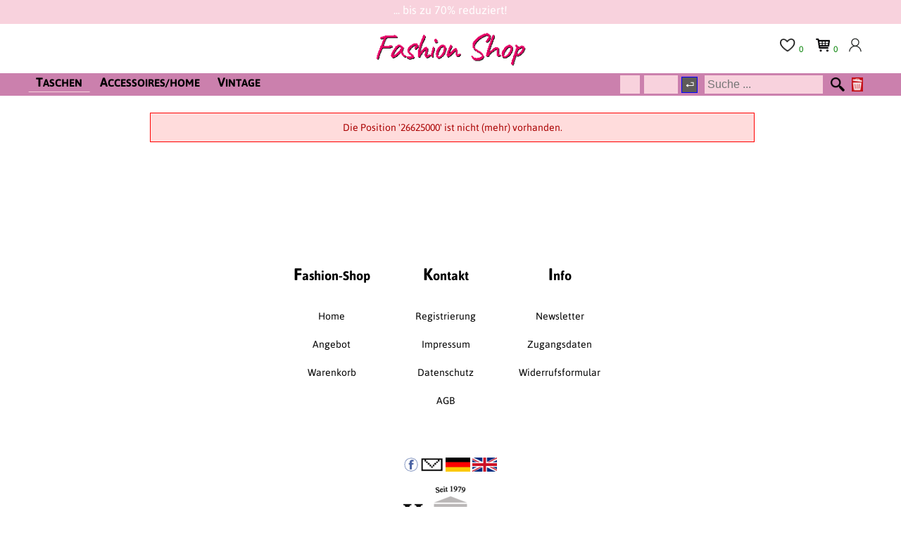

--- FILE ---
content_type: text/html; charset=utf-8
request_url: https://www.henrys.de/fashionshop/index.php?Lang=De&Pg=Pos&PgNo=1&Cat=Bags&SubCat=Crossbody+Bags&Id=26625000
body_size: 3643
content:
<!doctype html>
<html lang='de'>
<head>
    <meta charset='utf-8'>
    <meta name='viewport' content='width=device-width, initial-scale=1'>
    <title>HENRY´s Fashion Shop - </title>
    <link rel='canonical' href='https://www.henrys.de/fashionshop/index.php?Pg=Home'>
    <link rel='icon' href='https://www.henrys.de/favicon.ico' type='image/x-icon'>
    <link rel='icon' type='image/png' sizes='192x192' href='https://www.henrys.de/favicon-192x192.png'>
    <link rel='apple-touch-icon' sizes='180x180' href='https://www.henrys.de/apple-touch-icon.png'>
    <link rel='stylesheet' href='Source/CSS/Styles.css?20251006170741' media='screen'>
    <link rel='stylesheet' href='Source/CSS/FlexSlider.css?20250722104322' media='screen'>
    <link rel='stylesheet' href='Source/CSS/Mobile.css?20241129125607' media='screen'>
    <meta name='description' content="">
    <meta name='author' content='Buchhorn & Melzer GmbH.'>
    <meta name='robots' content='index, follow, archive'>
    <meta name='dc.title' content='HENRY´s Fashion Shop - '>
    <meta name='dc.creator' content='Buchhorn & Melzer GmbH'>
    <meta name='dc.date' content='2025-12-20'>
    <meta name='dc.date.modified' content='2025-12-20T14:05:35+01:00'>
    <script src='Source/JS/jquery-3.7.1.min.js'></script>
    <script src='Source/JS/JQuery-FlexSlider.js'></script>
    <script src='Source/JS/JavaScript.js?20250722160343'></script>
</head>
<body>
    <div id='LoginOverlay'>
    </div><!-- LoginOverlay -->
    <form name='Frm' action='index.php' method='post'>
    <input type='hidden' name='Pg' value='Pos'>
    <input type='hidden' name='Job' value=''>
    <input type='hidden' name='Id' value='26625000'>
    <input type='hidden' name='Lang' value=''>
    <input type='hidden' name='Rndm' value='18788'>
    <input type='hidden' name='Cat' value='Bags'>
    <input type='hidden' name='SubCat' value='Crossbody Bags'>
    <div id='Frame'>
        <div id='LoginDiv'>
            <p>Kunden-Nr.:</p>
            <p><input class='LoginInput' onkeydown='JSClickNextButton(this, event)' type='text' name='CustNo' id='CustNo' value='' maxlength=6 autocomplete='off'></p>
            <p>Passwort:</p>
            <p>
                <input class='LoginInput' onkeydown='JSClickNextButton(this, event)' type='password' name='CustPW' id='CustPW' value='' maxlength=40 autocomplete='new-password'>
                <input type=checkbox id='ShowPW' onclick='JSShowPassword()'>Anzeigen
            </p>
            <p>
                <input value='on' type='checkbox' name='Terms' id='Terms'>
                <label for='Terms'>
                Ich habe die <a href='https://www.henrys.de/fashionshop/index.php?Lang=De&Pg=Info&PgNo=1&Cat=Bags&SubCat=Crossbody+Bags&Id=26625000&Job=Terms' title='AGB anzeigen'>AGB</a> gelesen und<br>
                die <a href='https://www.henrys.de/fashionshop/index.php?Lang=De&Pg=Info&PgNo=1&Cat=Bags&SubCat=Crossbody+Bags&Id=26625000&Job=PrivacyPolicy'>Hinweise zum Datenschutz</a><br>
                zur Kenntnis genommen.
                </label>
            </p>
            <p class='Center'>
                <input class='LoginBtn' type='button' value='Login' title='Mit Kundennummer und Passwort einloggen' onclick='JavaScript:JSMyLogin("Pos")'>
                <input class='LoginBtn' type='button' value='Abbrechen' onclick='JavaScript:JSLoginCancel()'>
            </p>
            <p class='Center'>
                <a href='https://www.henrys.de/fashionshop/index.php?Lang=De&Pg=Info&PgNo=1&Cat=Bags&SubCat=Crossbody+Bags&Id=26625000&Job=AccessData'>Zugangsdaten vergessen?</a><br>
                <a href='https://www.henrys.de/fashionshop/index.php?Lang=De&Pg=Register&PgNo=1&Cat=Bags&SubCat=Crossbody+Bags&Id=26625000'>Zur Online-Registrierung</a>
            </p>
        </div><!-- LoginDiv -->
        <div class='Clr'>
        </div><!-- Clr -->
        <div class='FrameTop'>
            <div class='FrameTopInfo'>
                ... bis zu 70% reduziert!
            </div><!-- FrameTopInfo -->
            <div class='FrameTopLogoRightMenuWrapper'>
                <div class='FrameTopLogo'>
                    <a href='https://www.henrys.de/fashionshop/index.php?Lang=De&Pg=Home&PgNo=1&Cat=Bags&SubCat=Crossbody+Bags&Id=26625000'>
                        <img src='Images/FashionShopLogo.png' id='FrameTopLogoImg' alt='Fashion Shop Logo' title='Fashion Shop'>
                    </a>
                </div><!-- FrameTopLogo -->
                <div class='FrameTopRightMenu'>
                    <div id='FrameTopRightMenuLogin' class='ToolTip'>
                        <a href='JavaScript:JSLoginPanel()'>
                            <img src='Images/LoginIcon.png?abc' class='FrameTopRightMenuIcon' alt='Login'>
                        </a>
                        <span class='ToolTipText'>Login</span>
                    </div><!-- FrameTopRightMenuLogin -->
                    <div id='FrameTopRightMenuBasket' class='ToolTip'>
                        <a href='https://www.henrys.de/fashionshop/index.php?Lang=De&Pg=Basket&PgNo=1&Cat=Bags&SubCat=Crossbody+Bags&Id=26625000'>
                            <img src='Images/Basket.png' class='FrameTopRightMenuIcon' alt='Basket'>
                        </a>
                        <span id='FrameTopRightMenuBasketCount'>0</span>
                        <span id='FrameTopRightMenuBasketTxt' class='ToolTipText'>Ihr Warenkorb enthält 0 Artikel</span>
                        <div id='FrameTopRightMenuBasketDiv'>
                            Ihr Warenkorb enthält 0 Artikel
                        </div><!-- FrameTopRightMenuBasketDiv -->
                    </div><!-- FrameTopRightMenuBasket -->
                    <div id='FrameTopRightMenuNotepad' class='ToolTip'>
                        <a href='https://www.henrys.de/fashionshop/index.php?Lang=De&Pg=Notepad&PgNo=1&Cat=Bags&SubCat=Crossbody+Bags&Id=26625000'>
                            <img src='Images/Notepad.png?20201112104426' class='FrameTopRightMenuIcon' alt='Notepad'>
                        </a>
                        <span id='FrameTopRightMenuNotepadCount'>0</span>
                        <span id='FrameTopRightMenuNotepadTxt' class='ToolTipText'>Ihre Wunschliste enthält 0 Artikel</span>
                        <div id='FrameTopRightMenuNotepadDiv'>
                            Ihre Wunschliste enthält 0 Artikel
                        </div><!-- FrameTopRightMenuNotepadDiv -->
                    </div><!-- FrameTopRightMenuNotepad -->
                </div><!-- FrameTopRightMenu -->
            </div><!-- FrameTopLogoRightMenuWrapper -->
            <div class='Clr'>
            </div><!-- Clr -->
            <div class='FrameTopNavi'>
                <div class='Navbar'>
                    <div class='NavbarPanel'>
                        <div class='NavbarCol'>
                            <a class='NavbarTitleSel' href='https://www.henrys.de/fashionshop/index.php?Lang=De&Pg=List&PgNo=1&Cat=Bags&Id=26625000'>
                                <span class='FontLarger'>T</span>ASCHEN
                            </a>
                            <div class='NavbarDropdown'>
                                <div class='NavbarSubCat'>
                                    <a href='https://www.henrys.de/fashionshop/index.php?Lang=De&Pg=List&PgNo=1&Cat=Bags&SubCat=Business%2FLaptop+Bags&Id=26625000'>
                                        Business/Laptoptaschen (2)
                                    </a>
                                </div><!-- NavbarSubCat -->
                                <div class='NavbarSubCat'>
                                    <a href='https://www.henrys.de/fashionshop/index.php?Lang=De&Pg=List&PgNo=1&Cat=Bags&SubCat=Clutches&Id=26625000'>
                                        Clutches/Abendtaschen (2)
                                    </a>
                                </div><!-- NavbarSubCat -->
                                <div class='NavbarSubCat Sel'>
                                    <a href='https://www.henrys.de/fashionshop/index.php?Lang=De&Pg=List&PgNo=1&Cat=Bags&SubCat=Crossbody+Bags&Id=26625000'>
                                        Crossbody Bags (10)
                                    </a>
                                </div><!-- NavbarSubCat -->
                                <div class='NavbarSubCat'>
                                    <a href='https://www.henrys.de/fashionshop/index.php?Lang=De&Pg=List&PgNo=1&Cat=Bags&SubCat=Handbags&Id=26625000'>
                                        Handtaschen (1)
                                    </a>
                                </div><!-- NavbarSubCat -->
                                <div class='NavbarSubCat'>
                                    <a href='https://www.henrys.de/fashionshop/index.php?Lang=De&Pg=List&PgNo=1&Cat=Bags&SubCat=Backpacks&Id=26625000'>
                                        Rucksäcke (2)
                                    </a>
                                </div><!-- NavbarSubCat -->
                                <div class='NavbarSubCat'>
                                    <a href='https://www.henrys.de/fashionshop/index.php?Lang=De&Pg=List&PgNo=1&Cat=Bags&SubCat=Shoulder+Bags&Id=26625000'>
                                        Schultertaschen (6)
                                    </a>
                                </div><!-- NavbarSubCat -->
                                <div class='NavbarSubCat'>
                                    <a href='https://www.henrys.de/fashionshop/index.php?Lang=De&Pg=List&PgNo=1&Cat=Bags&SubCat=Shopper&Id=26625000'>
                                        Shopper (6)
                                    </a>
                                </div><!-- NavbarSubCat -->
                            </div><!-- NavbarDropdown -->
                        </div><!-- NavbarCol -->
                        <div class='NavbarCol'>
                            <a class='NavbarTitle' href='https://www.henrys.de/fashionshop/index.php?Lang=De&Pg=List&PgNo=1&Cat=Accessories%2FHome&Id=26625000'>
                                <span class='FontLarger'>A</span>CCESSOIRES/HOME
                            </a>
                            <div class='NavbarDropdown'>
                                <div class='NavbarSubCat'>
                                    <a href='https://www.henrys.de/fashionshop/index.php?Lang=De&Pg=List&PgNo=1&Cat=Accessories%2FHome&SubCat=Glasses&Id=26625000'>
                                        Brillen (10)
                                    </a>
                                </div><!-- NavbarSubCat -->
                                <div class='NavbarSubCat'>
                                    <a href='https://www.henrys.de/fashionshop/index.php?Lang=De&Pg=List&PgNo=1&Cat=Accessories%2FHome&SubCat=Belt&Id=26625000'>
                                        Gürtel (1)
                                    </a>
                                </div><!-- NavbarSubCat -->
                                <div class='NavbarSubCat'>
                                    <a href='https://www.henrys.de/fashionshop/index.php?Lang=De&Pg=List&PgNo=1&Cat=Accessories%2FHome&SubCat=Hats&Id=26625000'>
                                        Mützen (3)
                                    </a>
                                </div><!-- NavbarSubCat -->
                                <div class='NavbarSubCat'>
                                    <a href='https://www.henrys.de/fashionshop/index.php?Lang=De&Pg=List&PgNo=1&Cat=Accessories%2FHome&SubCat=Wallets&Id=26625000'>
                                        Portemonnaies (3)
                                    </a>
                                </div><!-- NavbarSubCat -->
                                <div class='NavbarSubCat'>
                                    <a href='https://www.henrys.de/fashionshop/index.php?Lang=De&Pg=List&PgNo=1&Cat=Accessories%2FHome&SubCat=Jewellery&Id=26625000'>
                                        Schmuck (1)
                                    </a>
                                </div><!-- NavbarSubCat -->
                                <div class='NavbarSubCat'>
                                    <a href='https://www.henrys.de/fashionshop/index.php?Lang=De&Pg=List&PgNo=1&Cat=Accessories%2FHome&SubCat=Miscellaneous&Id=26625000'>
                                        Sonstiges (9)
                                    </a>
                                </div><!-- NavbarSubCat -->
                            </div><!-- NavbarDropdown -->
                        </div><!-- NavbarCol -->
                        <div class='NavbarCol'>
                            <a class='NavbarTitle' href='https://www.henrys.de/fashionshop/index.php?Lang=De&Pg=List&PgNo=1&Cat=Vintage&Id=26625000'>
                                <span class='FontLarger'>V</span>INTAGE
                            </a>
                        </div><!-- NavbarCol -->
                    </div><!-- NavbarPanel -->
                </div><!-- Navbar -->
                <div class='Clr'>
                </div><!-- Clr -->
            </div><!-- FrameTopNavi -->
            <div id='MobileMenuMainCatDiv'>
                <div class='MobileMenuMainCatClose'>
                    Menü
                    <img class='MobileMenuMainCatCloseImg' src='Images/MobileMenuClose.png' alt='Schliessen' title='Schliessen' onclick='JSMobileMenuMainCatClose()'>
                </div><!-- MobileMenuMainCatClose -->
                <div class='Clr'>
                </div><!-- Clr -->
                <div class='MobileMenuMainCatRow'>
                    <div class='MobileMenuMainCatRowImgDiv'>
                        <a href='JavaScript:JSMobileMenuSubCatClick(0)'><img src='https://www.henrys.de/fashionshop/Images/Ware/th26935130-1.jpg' class='MobileMenuMainCatRowImg' alt='26935130-1' title='26935130-1'></a>
                    </div><!-- MobileMenuMainCatImgDiv -->
                    <div class='MobileMenuMainCatRowLink'>
                        <a href='JavaScript:JSMobileMenuSubCatClick(0)'><span class='FontLarger'>T</span>ASCHEN (29)</a>
                    </div><!-- MobileMenuMainCatRowLink -->
                </div><!-- MobileMenuMainCatRow -->
                <div class='Clr'>
                </div><!-- Clr -->
                <div class='MobileMenuMainCatRow'>
                    <div class='MobileMenuMainCatRowImgDiv'>
                        <a href='JavaScript:JSMobileMenuSubCatClick(1)'><img src='https://www.henrys.de/fashionshop/Images/Ware/th26817621-1.jpg' class='MobileMenuMainCatRowImg' alt='26817621-1' title='26817621-1'></a>
                    </div><!-- MobileMenuMainCatImgDiv -->
                    <div class='MobileMenuMainCatRowLink'>
                        <a href='JavaScript:JSMobileMenuSubCatClick(1)'><span class='FontLarger'>A</span>CCESSOIRES/HOME (33)</a>
                    </div><!-- MobileMenuMainCatRowLink -->
                </div><!-- MobileMenuMainCatRow -->
                <div class='Clr'>
                </div><!-- Clr -->
                <div class='MobileMenuMainCatRow'>
                    <div class='MobileMenuMainCatRowImgDiv'>
                        <a href='index.php?Pg=List&PgNo=1&Cat=Vintage'><img src='https://www.henrys.de/fashionshop/Images/Ware/th26943386-1.jpg' class='MobileMenuMainCatRowImg' alt='26943386-1' title='26943386-1'></a>
                    </div><!-- MobileMenuMainCatImgDiv -->
                    <div class='MobileMenuMainCatRowLink'>
                        <a href='index.php?Pg=List&PgNo=1&Cat=Vintage'><span class='FontLarger'>V</span>INTAGE (77)</a>
                    </div><!-- MobileMenuMainCatRowLink -->
                </div><!-- MobileMenuMainCatRow -->
                <div class='Clr'>
                </div><!-- Clr -->
            </div><!-- MobileMenuMainCatDiv -->
            <div class='Clr'>
            </div><!-- Clr -->
            <div class='MobileMenuSubCatDiv' id='MobileMenuSubCatDiv_0'>
                <div class='MobileMenuSubCatClose'>
                    Taschen
                    <img class='MobileMenuMainCatCloseImg' src='Images/MobileMenuClose.png' alt='Schliessen' title='Schliessen' onclick='JSMobileMenuSubCatClose(0)'>
                </div><!-- MobileMenuSubCatClose -->
                <div class='Clr'>
                </div><!-- Clr -->
                <ul class='MobileMenuSubCatUL'>
                    <li><a href='https://www.henrys.de/fashionshop/index.php?Lang=De&Pg=List&PgNo=1&Cat=Bags&Id=26625000'>Alles (29)</a></li>
                    <li><a href='https://www.henrys.de/fashionshop/index.php?Lang=De&Pg=List&PgNo=1&Cat=Bags&SubCat=Business%2FLaptop+Bags&Id=26625000'>Business/Laptoptaschen (2)</a></li>
                    <li><a href='https://www.henrys.de/fashionshop/index.php?Lang=De&Pg=List&PgNo=1&Cat=Bags&SubCat=Clutches&Id=26625000'>Clutches/Abendtaschen (2)</a></li>
                    <li><a href='https://www.henrys.de/fashionshop/index.php?Lang=De&Pg=List&PgNo=1&Cat=Bags&SubCat=Crossbody+Bags&Id=26625000'>Crossbody Bags (10)</a></li>
                    <li><a href='https://www.henrys.de/fashionshop/index.php?Lang=De&Pg=List&PgNo=1&Cat=Bags&SubCat=Handbags&Id=26625000'>Handtaschen (1)</a></li>
                    <li><a href='https://www.henrys.de/fashionshop/index.php?Lang=De&Pg=List&PgNo=1&Cat=Bags&SubCat=Backpacks&Id=26625000'>Rucksäcke (2)</a></li>
                    <li><a href='https://www.henrys.de/fashionshop/index.php?Lang=De&Pg=List&PgNo=1&Cat=Bags&SubCat=Shoulder+Bags&Id=26625000'>Schultertaschen (6)</a></li>
                    <li><a href='https://www.henrys.de/fashionshop/index.php?Lang=De&Pg=List&PgNo=1&Cat=Bags&SubCat=Shopper&Id=26625000'>Shopper (6)</a></li>
                </ul>
                <div class='Clr'>
                </div><!-- Clr -->
            </div><!-- MobileMenuSubCatDiv_0 -->
            <div class='Clr'>
            </div><!-- Clr -->
            <div class='MobileMenuSubCatDiv' id='MobileMenuSubCatDiv_1'>
                <div class='MobileMenuSubCatClose'>
                    Accessoires/Home
                    <img class='MobileMenuMainCatCloseImg' src='Images/MobileMenuClose.png' alt='Schliessen' title='Schliessen' onclick='JSMobileMenuSubCatClose(1)'>
                </div><!-- MobileMenuSubCatClose -->
                <div class='Clr'>
                </div><!-- Clr -->
                <ul class='MobileMenuSubCatUL'>
                    <li><a href='https://www.henrys.de/fashionshop/index.php?Lang=De&Pg=List&PgNo=1&Cat=Accessories%2FHome&Id=26625000'>Alles (33)</a></li>
                    <li><a href='https://www.henrys.de/fashionshop/index.php?Lang=De&Pg=List&PgNo=1&Cat=Accessories%2FHome&SubCat=Glasses&Id=26625000'>Brillen (10)</a></li>
                    <li><a href='https://www.henrys.de/fashionshop/index.php?Lang=De&Pg=List&PgNo=1&Cat=Accessories%2FHome&SubCat=Belt&Id=26625000'>Gürtel (1)</a></li>
                    <li><a href='https://www.henrys.de/fashionshop/index.php?Lang=De&Pg=List&PgNo=1&Cat=Accessories%2FHome&SubCat=Hats&Id=26625000'>Mützen (3)</a></li>
                    <li><a href='https://www.henrys.de/fashionshop/index.php?Lang=De&Pg=List&PgNo=1&Cat=Accessories%2FHome&SubCat=Wallets&Id=26625000'>Portemonnaies (3)</a></li>
                    <li><a href='https://www.henrys.de/fashionshop/index.php?Lang=De&Pg=List&PgNo=1&Cat=Accessories%2FHome&SubCat=Jewellery&Id=26625000'>Schmuck (1)</a></li>
                    <li><a href='https://www.henrys.de/fashionshop/index.php?Lang=De&Pg=List&PgNo=1&Cat=Accessories%2FHome&SubCat=Miscellaneous&Id=26625000'>Sonstiges (9)</a></li>
                </ul>
                <div class='Clr'>
                </div><!-- Clr -->
            </div><!-- MobileMenuSubCatDiv_1 -->
            <div class='Clr'>
            </div><!-- Clr -->
            <div class='Clr'>
            </div><!-- Clr -->
            <div class='FrameTopSearch'>
                <div class='FrameTopSearchPanel'>
                    <div class='FrameTopSearchPanelInner'>
                        <div id='FrameTopSearchPanelInnerMS'>
                            <div id='FrameTopSearchPanelInnerMSMobileMenu'>
                                <img id='FrameTopSearchPanelInnerMSMobileMenuImg' alt='Menu' title='Menü' src='Images/MobileMenu.png' onclick='JSMobileMenuMainCatClick()'>
                            </div><!-- FrameTopSearchPanelInnerMSMobileMenu -->
                            <div id='FrameTopSearchPanelInnerMSInput'>
                                <input title='Erster Teil der Katalognummer, also z.B. "03" von "03 04001"' name='vnr' id='AucNoInput' value='' onkeydown='JavaScript:JSSearchOrgaNoEvent(event)' maxlength=2 type='text' placeholder=''>
                                <input title='Joker * oder zweiter Teil der Katalognummer, also z.B. "04001" von "03 04001"' name='katnr' id='CatNoInput' value='' onkeydown='JavaScript:JSSearchOrgaNoEvent(event)' maxlength=5 type='text' placeholder=''>
                                <img id='SearchEnter' src='Images/suche-enter.gif' onclick='JavaScript:JSSearchOrgaNo()' alt='Absenden' title='Katalognummer suchen'>
                                &nbsp;
                                <input id='FrameTopSearchPanelInnerMSInputText' type=text name='SearchTerm' value='' onkeydown='JSSearchEvent(event)' placeholder='Suche ...' onfocus='this.placeholder=""' onblur='this.placeholder="Suche ..."'>
                            </div><!-- FrameTopSearchPanelInnerMSInput -->
                        </div><!-- FrameTopSearchPanelInnerMS -->
                        <div id='FrameTopSearchPanelInnerLoupe' class='ToolTip'>
                            <a href='JavaScript:JSSearchText()'>
                                <img src='Images/Search.png' id='FrameTopSearchPanelInnerLoupeIcon' alt='Search'>
                            </a>
                            <span class='ToolTipText'>Bestand durchsuchen</span>
                        </div><!-- FrameTopSearchPanelInnerLoupe -->
                        <div id='FrameTopSearchPanelInnerDel' class='ToolTip'>
                            <a href='JavaScript:JSClearSearchVars()'>
                                <img src='Images/DelSearch.png' id='FrameTopSearchPanelInnerDelIcon' alt='Delete'>
                            </a>
                            <span class='ToolTipText'>Suchkriterien löschen</span>
                        </div><!-- FrameTopSearchPanelInnerDel -->
                    </div><!-- FrameTopSearchPanelInner -->
                </div><!-- FrameTopSearchPanel -->
            </div><!-- FrameTopSearch -->
            <div class='Clear'></div>
            <div class='Clr'>
            </div><!-- Clr -->
        </div><!-- FrameTop -->
        <div class='Clr'>
        </div><!-- Clr -->
        <div id='FrameContent'>
            <!-- ================================================================= -->
            <div id='FrameContentBig'>
                <div id='MsgError'>
                    Die Position '26625000' ist nicht (mehr) vorhanden.
                </div><!-- MsgError -->
                <div class='Clr'>
                </div><!-- Clr -->
            </div><!-- FrameContentBig -->
            <!-- ================================================================= -->
            <div class='Clr'>
            </div><!-- Clr -->
        </div><!-- FrameContent -->
        <div class='Clr'>
        </div><!-- Clr -->
        <div id='FrameBottom'>
            <ul id='BottomSitemap'>
                <li>
                    <a href='https://www.henrys.de/fashionshop/index.php?Lang=De&Pg=Home&PgNo=1&Cat=Bags&SubCat=Crossbody+Bags&Id=26625000'><span class='FontXLarger'>F</span>ashion-Shop</a>
                    <ul>
                        <li><a href='https://www.henrys.de/fashionshop/index.php?Lang=De&Pg=Home&PgNo=1&Cat=Bags&SubCat=Crossbody+Bags&Id=26625000'>Home</a></li>
                        <li><a href='https://www.henrys.de/fashionshop/index.php?Lang=De&Pg=List&PgNo=1&Id=26625000'>Angebot</a></li>
                        <li><a href='https://www.henrys.de/fashionshop/index.php?Lang=De&Pg=Basket&PgNo=1&Cat=Bags&SubCat=Crossbody+Bags&Id=26625000'>Warenkorb</a></li>
                    </ul>
                </li>
                <li>
                    <a href='https://www.henrys.de/fashionshop/index.php?Lang=De&Pg=Info&PgNo=1&Cat=Bags&SubCat=Crossbody+Bags&Id=26625000&Job=SiteNotice'><span class='FontXLarger'>K</span>ontakt</a>
                    <ul>
                        <li><a href='https://www.henrys.de/fashionshop/index.php?Lang=De&Pg=Register&PgNo=1&Cat=Bags&SubCat=Crossbody+Bags&Id=26625000'>Registrierung</a></li>
                        <li><a href='https://www.henrys.de/fashionshop/index.php?Lang=De&Pg=Info&PgNo=1&Cat=Bags&SubCat=Crossbody+Bags&Id=26625000&Job=SiteNotice'>Impressum</a></li>
                        <li><a href='https://www.henrys.de/fashionshop/index.php?Lang=De&Pg=Info&PgNo=1&Cat=Bags&SubCat=Crossbody+Bags&Id=26625000&Job=PrivacyPolicy'>Datenschutz</a></li>
                        <li><a href='https://www.henrys.de/fashionshop/index.php?Lang=De&Pg=Info&PgNo=1&Cat=Bags&SubCat=Crossbody+Bags&Id=26625000&Job=Terms'>AGB</a></li>
                    </ul>
                </li>
                <li>
                    <a href='https://www.henrys.de/fashionshop/index.php?Lang=De&Pg=Info&PgNo=1&Cat=Bags&SubCat=Crossbody+Bags&Id=26625000'><span class='FontXLarger'>I</span>nfo</a>
                    <ul>
                        <li><a href='https://www.henrys.de/index.php?pc=newsletter' target='_blank'>Newsletter</a></li>
                        <li><a href='https://www.henrys.de/fashionshop/index.php?Lang=De&Pg=Info&PgNo=1&Cat=Bags&SubCat=Crossbody+Bags&Id=26625000&Job=AccessData'>Zugangsdaten</a></li>
                        <li><a href='https://www.henrys.de/fashionshop/index.php?Lang=De&Pg=Info&PgNo=1&Cat=Bags&SubCat=Crossbody+Bags&Id=26625000&Job=Revoke'>Widerrufsformular</a></li>
                    </ul>
                </li>
            </ul>
            <div class='Clr'>
            </div><!-- Clr -->
            <div id='BottomLang'>
                <a href='https://www.facebook.com/HenrysAuktionshaus/' target='_blank'>
                    <img src='Images/Facebook.png' class='FrameBottomMenuIcon' alt='Facebook' title='Besuchen Sie uns auf Facebook'>
                </a>
                <a href='mailto:fashionshop@henrys.de'>
                    <img src='Images/Mail.png' class='FrameBottomMenuIcon' alt='fashionshop@henrys.de' title='fashionshop@henrys.de'>
                </a>
                <a href='https://www.henrys.de/fashionshop/index.php?Lang=De&Pg=Pos&PgNo=1&Cat=Bags&SubCat=Crossbody+Bags&Id=26625000'>
                    <img src='Images/FlagDe.png' class='FrameBottomMenuIcon' alt='Deutsche Fahne' title='Deutsch'>
                </a>
                <a href='https://www.henrys.de/fashionshop/index.php?Lang=En&Pg=Pos&PgNo=1&Cat=Bags&SubCat=Crossbody+Bags&Id=26625000'>
                    <img src='Images/FlagEn.png' class='FrameBottomMenuIcon' alt='English flag' title='English'>
                </a>
            </div><!-- BottomLang -->
            <div class='Clr'>
            </div><!-- Clr -->
            <div id='BottomLogo'>
                <div id='BottomLogoRotateDiv'>
                    <a href='https://www.henrys.de/index.php?lang='><img src='Images/HENRYsLogo.png' alt='HENRYs Logo' title='HENRYs Auktionshaus'></a>
                </div><!-- BottomLogoRotateDiv -->
            </div><!-- BottomLogo -->
        </div><!-- FrameBottom -->
    </div><!-- Frame -->
    </form>
</body>
</html>
<!-- tab: 0 -->

--- FILE ---
content_type: text/css
request_url: https://www.henrys.de/fashionshop/Source/CSS/Styles.css?20251006170741
body_size: 8875
content:
/* Ein Umlaut wie ä nötig für UTF-8 ohne BOM */

@charset "utf-8";

@font-face
{
  font-family: 'Asap';
  font-style: normal;
  font-weight: 400;
  src: url('Fonts/Asap-400.eot');
  src: local('Asap'), local('Asap-Regular'), url('Fonts/Asap-400.eot') format('embedded-opentype'), url('Fonts/Asap-400.woff') format('woff');
}
@font-face
{
  font-family: 'Asap';
  font-style: normal;
  font-weight: 700;
  src: url('Fonts/Asap-700.eot');
  src: local('Asap Bold'), local('Asap-Bold'), url('Fonts/Asap-700.eot') format('embedded-opentype'), url('Fonts/Asap-700.woff') format('woff');
}

@font-face 
{
  font-display: swap;
  font-family: 'Roboto';
  font-style: normal;
  src: url('Fonts/roboto-v32-latin-regular.woff2') format('woff2');
}

@font-face 
{
  font-display: swap; 
  font-family: 'Roboto Condensed';
  font-style: normal;
  font-weight: 400;
  src: url('Fonts/roboto-condensed-v27-latin-regular.woff2') format('woff2');
}

@font-face {
  font-display: swap;
  font-family: 'Roboto Condensed';
  font-style: normal;
  font-weight: 100;
  src: url('Fonts/roboto-condensed-v27-latin-100.woff2') format('woff2');
}

@font-face {
  font-display: swap;
  font-family: 'Roboto Condensed';
  font-style: normal;
  font-weight: 200;
  src: url('Fonts/roboto-condensed-v27-latin-200.woff2') format('woff2');
}

@font-face {
  font-display: swap;
  font-family: 'Roboto Condensed';
  font-style: normal;
  font-weight: 300;
  src: url('Fonts/roboto-condensed-v27-latin-300.woff2') format('woff2');
}

@font-face {
  font-display: swap;
  font-family: 'Roboto Condensed';
  font-style: normal;
  font-weight: 500;
  src: url('Fonts/roboto-condensed-v27-latin-500.woff2') format('woff2');
}

@font-face {
  font-display: swap;
  font-family: 'Roboto Condensed';
  font-style: normal;
  font-weight: 600;
  src: url('Fonts/roboto-condensed-v27-latin-600.woff2') format('woff2');
}

@font-face {
  font-display: swap;
  font-family: 'Roboto Condensed';
  font-style: normal;
  font-weight: 700;
  src: url('Fonts/roboto-condensed-v27-latin-700.woff2') format('woff2');
}

@font-face {
  font-display: swap;
  font-family: 'Roboto Condensed';
  font-style: normal;
  font-weight: 800;
  src: url('Fonts/roboto-condensed-v27-latin-800.woff2') format('woff2');
}

@font-face {
  font-display: swap;
  font-family: 'Roboto Condensed';
  font-style: normal;
  font-weight: 900;
  src: url('Fonts/roboto-condensed-v27-latin-900.woff2') format('woff2');
}

body
{
  margin: 0;
  font-family: 'Asap', 'Courier New', Tahoma, Geneva, sans-serif;
  font-size: 14px;
  line-height: 20px;
  color: gray;
  background-color: white;
}

a
{
  color: black;
  text-decoration: none;
}

a:hover, a:focus
{
  color: #505050;
  text-decoration: none;
}

img
{
  border: 0;
}

form
{
  margin: 0;
  padding: 0;
}

input[type="button"]
{
  background: #BCB5A8;
  color: navy;
  font-size: 16px;
  margin: 5px 0 10px 0;
  padding: 5px 10px 5px 10px;
  border: 1px solid black;
}
input[type="button"]:hover
{
  color: black;
}
input[type="button"]:disabled
{
  color: gray;
}

/* ========================================================== */
.Clr
{
  clear: both;
  visibility: hidden;
  height: 0;
}

.Right
{
  text-align: right;
  color: yellow;
}

.Left
{
  text-align: left;
}

.Center
{
  text-align: center;
}

.NoWrap
{
  white-space: nowrap;
}

/* ------------------------------------------------ */
.ToolTip
{
  position: relative;
  display: inline-block;
}

.ToolTip .ToolTipText
{
  position: absolute;
  z-index: 1;
  top: -500px;
  left: 30%;
  width: 120px;
  border: 1px solid black;
  background-color: #f0f0f0;
  color: black;
  text-align: center;
  padding: 5px;
  border-radius: 6px;
  margin-left: -60px;
  opacity: 0;
  transition: opacity 0.5s;
  font-size: 14px;
}

.ToolTip:hover .ToolTipText
{
  opacity: 1;
  top: 40px;
}

.ToolTip .ToolTipText:after
{
  content: " ";
  position: absolute;
  bottom: 100%;  /* At the top of the tooltip */
  left: 50%;
  margin-left: -5px;
  border-width: 5px;
  border-style: solid;
  border-color: transparent transparent black transparent;
}

/* ========================================================== */
#Frame
{
  width: 1400px;
  margin: 0 auto;
  padding: 0;
  /*background-color: lime;*/
}

/* ---------------------------------------------------- */
.FrameTop
{
  position: fixed;
  left: 0;
  top: 0;
  margin: 0 auto;
  width: 100%;
  background-color: white;
  z-index: 20;
  height: 150px;
  display: block;
  /*background-color: blue;*/
  height: 150px;
}

.FrameTopInfo
{
  padding-top: 4px;
  color: White;
  font-size: 16px;
  background-color: #F8D2DD;
  height: 30px;
  text-align: center;
  margin-bottom: 10px;
}

/* ------------------------------------- */
.FrameTopLogoRightMenuWrapper
{
  margin: auto auto;
  width: 1400px;
  /*background-color: blue;*/
  text-align: center;
}

.FrameTopLogo
{
  width: 100%;
  height: 10px;
  display: block;
  text-align: center;
  font-size: 10px;
  color: black;
  /*background-color: yellow;*/
}

#FrameTopLogoImg
{
  height: 50px;
}

/* ------------------------------------- */
.FrameTopRightMenu
{
  float: right;
  position: relative;
  margin-right: 10px;
  padding: 0;
  height: 40px;
  width: 200px;
  display: block;
  /*background-color: lime;*/
}

.FrameTopRightMenuIcon
{
  height: 20px;
}

.FrameTopRightMenuIcon.Sel
{
  border-bottom: 3px solid black;
}

#FrameTopRightMenuNotepad
{
  float: right;
  width: 50px;
  display: table-cell;
}

#FrameTopRightMenuNotepadCount
{
  font-size: 12px;
  color: green;
  background-color: white;
  border-radius: 5px;
  padding: 2px;
}

#FrameTopRightMenuNotepadCount
{
  font-size: 12px;
  color: green;
  background-color: white;
  border-radius: 5px;
  padding: 2px;
}

#FrameTopRightMenuNotepadDiv
{
  position: relative;
  background-color: black;
  border-radius: 5px;
  width: 80px;
  z-index: 130;
  color: white;
  padding: 4px;
  display: none;
}

#FrameTopRightMenuBasket
{
  float: right;
  width: 50px;
  display: table-cell;
}

#FrameTopRightMenuBasketCount
{
  font-size: 12px;
  color: green;
  background-color: white;
  border-radius: 5px;
  padding: 2px;
}

#FrameTopRightMenuBasketDiv
{
  position: relative;
  background-color: black;
  border-radius: 5px;
  width: 70px;
  z-index: 130;
  color: white;
  padding: 4px;
  display: none;
}

#FrameTopRightMenuLogin
{
  float: right;
  width: 30px;
  display: table-cell;
}

#FrameTopRightMenuMy
{
  float: right;
  width: 30px;
  display: table-cell;
}

/* ------------------------------------- */
.FrameTopNavi
{
  position: absolute;
  margin: auto;
  padding: 0;
  height: 30px;
  width: 100%;
  text-align: center;
}

/* ------------------------------------- */
#MobileMenuMainCatDiv
{
  position: absolute;
  top: 0px;
  left: 0px;
  width: 100%;
  height: 600px;
  background-color: white;
  border: 3px solid black;
  display: none;
  overflow: auto;
  z-index: 20;
  padding: 0;
}

.MobileMenuMainCatClose
{
  height: 32px;
  background-color: #F8D2DD;
  border: 1px solid black;
  font-size: 20px;
  color: black;
  text-align: center;
}

.MobileMenuMainCatCloseImg
{
  float: right;
  width: 30px;
  height: 30px;
}

.MobileMenuMainCatRow
{
  height: 80px;
  background-color: white;
  border: 1px solid lightgray;
  padding: 0;
}

.MobileMenuMainCatRowImgDiv
{
  float: left;
  /*background-color: blue;*/
  height: 80px;
  width: 100px;
  padding: 0;
  vertical-align: middle;
  text-align: center;
}

.MobileMenuMainCatRowImg
{
  height: 70px;
  vertical-align: middle;
  margin-top: 5px;
}

.MobileMenuMainCatRowLink
{
  float: left;
  margin-left: 10px;
  /*background-color: yellow;*/
  height: 50px;
  vertical-align: middle;
  padding-top: 30px;
}

/* ----------------------------------------------- */
.MobileMenuSubCatDiv
{
  position: absolute;
  top: 0px;
  left: 0px;
  width: 98%;
  height: 600px;
  background-color: white;
  border: 3px solid black;
  display: none;
  overflow: auto;
  z-index: 30;
  padding: 0;
}

.MobileMenuSubCatClose
{
  height: 32px;
  background-color: #F8D2DD;
  border: 1px solid black;
  font-size: 20px;
  color: black;
  text-align: center;
}

#MobileMenuSubCatCloseImg
{
  float: right;
  width: 30px;
  height: 30px;
}

.MobileMenuSubCatUL
{
  margin: 0px;
  margin-left: 0;
  padding: 0;
  background-color: white;
}

.MobileMenuSubCatUL li
{
  margin: 0;
  padding: 20px 10px;
  border-bottom: 1px solid silver;
  font-size: 16px;
}

.MobileMenuSubCatUL li:hover
{
  background-color: lightgray;
}

.MobileMenuSubCatUL a
{
  margin: 0px;
  display: block;
  width: 100%;
  height: 100%;
}

/* ----------------------------------------------- */
.FrameTopSearch
{
  margin: 0;
  padding: 0;
  height: 20px;
  display: block;
}

.FrameTopSearchPanel
{
  width: 1400px;
  margin: auto auto;
}

.FrameTopSearchPanelInner
{
  float: right;
  width: 360px;
  /*border: 1px solid red;*/
}

#AucNoInput
{
  width: 20px;
  padding: 4px;
  font-size: 16px;
  background-color: #F8D2DD;
  border: 1px solid #CB80AD;
}
#AucNoInput:hover
{
  background-color: white;
  border: 1px solid black;
}

#CatNoInput
{
  width: 40px;
  padding: 4px;
  font-size: 16px;
  background-color: #F8D2DD;
  border: 1px solid #CB80AD;
}
#CatNoInput:hover
{
  background-color: white;
  border: 1px solid black;
}

#SearchEnter
{
  position: absolute;
  margin: 0;
  top: 3px;
  border:1px solid blue;
}

#FrameTopSearchPanelInnerMS
{
  position: absolute;
  margin: 0;
  margin-top: 12px;
  padding: 0;
  width: 360px;
  font-size: 16px;
  /*border: 1px solid black;*/
}

#FrameTopSearchPanelInnerMSMobileMenu
{
  width: 40px;
  display: none;
}

#FrameTopSearchPanelInnerMSMobileMenuImg
{
  float: left;
  width: 30px;
  height: 30px;
  margin-left: 2px;
  /*border: 1px solid black;*/
}

#FrameTopSearchPanelInnerMSInput
{
  float: left;
  width: 330px;
  /*background-color: yellow;*/
}

#FrameTopSearchPanelInnerMSInputText
{
  /*width: 100%;*/
  padding: 4px;
  margin-left: 20px;
  font-size: 16px;
  background-color: #F8D2DD;
  border: 1px solid #CB80AD;
  width: 160px;
}

#FrameTopSearchPanelInnerMSInputText:hover
{
  background-color: white;
  border: 1px solid black;
}

#FrameTopSearchPanelInnerLoupe
{
  position: absolute;
  margin: 0;
  margin-top: 16px;
  margin-left: 300px;
  width: 20px;
}

#FrameTopSearchPanelInnerLoupeIcon
{
  height: 20px;
}

#FrameTopSearchPanelInnerDel
{
  position: absolute;
  margin: 0;
  margin-top: 16px;
  margin-left: 330px;
  width: 20px;
}

#FrameTopSearchPanelInnerDelIcon
{
  height: 20px;
}

/* ------------------------------------------- */
#FrameContent
{
  padding: 0;
  margin-top: 160px;
  min-height: 200px;
  display: block;
}

#FrameContentBig
{
  margin-left: 5px;
  color: gray;
  display: block;
  /* border: 1px solid black;*/
  /*background-color: blue;*/
}

#FrameContentLeft
{
  float: left;
  margin: 0;
  padding: 0;
  width: 18%;
  overflow: hidden;
  display: block;
  /* border: 1px solid black; */
}

#FrameContentRight
{
  float: right;
  margin-left: 5px;
  width: 80%;
  color: gray;
  display: block;
}

#FrameContentLeftMy
{
  float: left;
  margin: 0;
  padding: 0;
  width: 22%;
  overflow: hidden;
  display: block;
  /* border: 10px solid black; */
  /*background-color: yellow;*/
}

#FrameContentRightMy
{
  float: right;
  margin-left: 5px;
  width: 75%;
  color: gray;
  display: block;
}

/* ------------------------------------------- */
#TopLine
{
  margin: 100px auto 10px auto;
  height: 2px;
  width: 100%;
  /*background-color: black;*/
  padding: 0;
}

#BottomLine
{
  margin: 20px auto 0 auto;
  height: 2px;
  width: 100%;
  background-color: black;
  padding: 0;
}

/* ------------------------------------------- */
.ListTitleTop
{
  margin-top: -30px;
  margin-bottom: 10px;
  height: 20px;
  display: block;
  width: 90%;
  font-size: 24px;
  font-weight: bold;
  text-align: center;
  color: black;
}

.ListFoundTop
{
  float: left;
  height: 25px;
  display: block;
  width: 20%;
  text-align: center;
}

.ListTop
{
  height: 25px;
  display: block;
}

.ListTopHits
{
  position: absolute;
  font-size: 16px;
  color: black;
  margin-top: 2px;
  text-align: left;
}

.ListTopTitle
{
  display: block;
  text-align: center;
  font-size: 22px;
  color: black;
  font-weight: bold;
}

.ListPagerPages
{
  /*float: left;*/
  height: 25px;
  display: block;
  /* width: 70%;*/
  text-align: center;
  /*background-color: blue;*/
}

.ListHits
{
  /*float: left;*/
  position: absolute;
  font-size: 16px;
  color: black;
  margin-top: 2px;
  margin-right: 40px;
  width: 400px;
  /*background-color: red;*/
}

.ListPager
{
  display: block;
  text-align: center;
}

.ListPagerPages ul
{
  list-style: none;
  margin: auto;
  padding: 0;
  height: 30px;
  display: block;
  text-align: center;
  /*background-color: lime;*/
}

.ListPagerPages li
{
  List-style: none;
  margin: 0 0 0 0;
  padding: 0 40px 0 0;
  font-size: 18px;
  display: inline-block;
}

.ListPagerPages li.Sel
{
  font-weight: bold;
}

/* ----------------------------------------- */
.ListDiv
{
  position: relative;
  float: left;
  width: 24%;
  margin: 0 12px 30px 0px;
  padding: 0px;
  display: block;
  /*background-color: yellow;*/
}

.ListPosTab
{
  margin-bottom: 20px;
  width: 100%;
  height: 550px;
  cursor: pointer;
  /*border: 1px solid black;*/
}

.ListPosTab td
{
  margin: 0;
  padding: 0;
  text-align: center;
  /*border: 1px solid black;*/
}

.ListPosTab td.Img
{
  text-align: center;
  vertical-align: middle;
}

.ListPosTabImg
{
  max-height: 340px;
  max-width: 300px;
}

.ListPosTab td.Title
{
  padding: 0;
  font-size: 16px;
  font-weight: bold;
  color: black;
  text-align: center;
  height: 18px;
}

.ListPosTab td.SubTitle
{
  font-size: 13px;
  font-weight: normal;
  font-style: italic;
  color: black;
  text-align: center;
  height: 15px;
}

.ListPosTab td.Price
{
  font-size: 16px;
  font-weight: bold;
  color: #FF69B4;
  height: 22px;
}

.ListPosTab td.Sold
{
  font-size: 14px;
  font-weight: bold;
  color: red;
  height: 18px;
}

.ListTitle
{
  position: absolute;
  top: 375px;
  width: 100%;
  margin: 0;
  padding: 0;
  font-size: 16px;
  font-weight: bold;
  color: black;
  text-align: center;
}

.ListTitle a
{
  color: black;
}

.ListSubTitle
{
  position: absolute;
  width: 100%;
  top: 394px;
  margin: 0;
  padding: 0;
  font-size: 13px;
  font-weight: normal;
  font-style: italic;
  color: black;
  text-align: center;
}

.ListSubTitle a
{
  color: black;
}

.ListImg
{
  position: absolute;
  top: 0;
  bottom: 0;
  left: 0;
  right: 0;
  margin: auto auto;
  /*
  max-width: 80%;
  max-height: 100%;
  */
  width: auto;
  height: auto;
  max-width: 80%;
  max-height: 100%;
  display: inline-block;
  border: 1px solid white;
  border-radius: 10px;
  /*transition: 0.5s;*/
  /*filter: brightness(100%);*/
  z-index: 1;
  vertical-align: middle;
  /*border: 1px solid red;*/
}

.ListPrice
{
  position: absolute;
  width: 100%;
  top: 430px;
  margin: 0;
  padding: 0;
  font-size: 16px;
  font-weight: bold;
  color: #FFB6C1;
  text-align: center;
}

.ListPrice a
{
  color: #FF1493;
}

.ListFormerPrice
{
  font-size: 14px;
  color: #808080;
  font-weight: normal;
  text-decoration: line-through;
}

.ListNotepad
{
  position: absolute;
  top: 10px;
  /*left: 250px;*/
  left: 80%;
  height: 30px;
  width: 35px;
  z-index: 10;
}

.ListNotepadImg
{
  width: 100%;
  height: 100%;
}

.ListNotepadImg:hover
{
  height: 40px;
  width: 50px;
}

.ListPriceSaving
{
  position: absolute;
  top: 10px;
  /*left: 40px;*/
  left: 5%;
  padding: 2px;
  height: 20px;
  width: 40px;
  color: black;
  font-size: 12px;
  font-weight: bold;
  z-index: 4;
  background-color: #FFB6C1;
}

/* -------------------------------------- */
ul#LeftNavi
{
  margin: 0;
  list-style-type: none;
  padding: 5px;
  margin-left: 4px;
}

#LeftNavi li
{
  margin: 0 5px 0 0;
  font-size: 16px;
  padding: 30px 10px 20px 10px;
  /*border: 1px solid black;*/
}

#LeftNavi li.Sel a
{
  background-color: #f0f0f0;
  border-radius: 15px;
}

#LeftNavi a
{
  color: black;
  padding: 20px 10px 20px 10px;
  border: 1px solid white;
  font-weight: bold;
}

#LeftNavi a:hover
{
  background-color: #f0f0f0;
  border-radius: 15px;
  border: 1px solid black;
}

ul#LeftNaviSubCat
{
  margin: 0;
  list-style-type: none;
}

#LeftNaviSubCat li
{
  margin: 0 5px 0 0;
  font-size: 12px;
  padding: 10px 10px 10px 10px;
}

#LeftNaviSubCat li:first-child
{
  margin-top: 40px;
}

#LeftNaviSubCat a
{
  color: black;
  padding: 10px 10px 10px 10px;
  background-color: white!important;
  /* border: 1px solid black;*/
  border: 1px solid #fffff0;
  font-weight: normal;
}

#LeftNaviSubCat li.Sel a
{
  background-color: #f0f0f0!important;
  border-radius: 15px;
}

/* ---------------------------------------------------- */
#LoginLink
{
  z-index: 401;
  position: relative;
  cursor: pointer;
}

#LoginDiv
{
  z-index: 500;
  position: absolute;
  top: 50%;
  left: 50%;
  transform: translate(-50%, -50%);
  padding: 20px;
  border: 2px solid black;
  background-color: #ffe0c0;
  border-radius: 10px;
  font-size: 12px;
  display: none;
  box-shadow: 10px 10px 15px silver;
}

.LoginBtn
{
  width: 100px;
}

.LoginInput
{
  width: 160px;
  padding: 4px;
  border: 1px solid black;
}

#LoginOverlay
{
  position: fixed;
  display: none;
  width: 100%;
  height: 100%;
  top: 0;
  left: 0;
  right: 0;
  bottom: 0;
  background-color: rgba(0, 0, 0, 0.5);
  z-index: 30;
  cursor: pointer;
}

/* --------------------------------- */
#LoginErrDiv
{
  z-index: 300;
  position: absolute;
  top: 50%;
  left: 50%;
  transform: translate(-50%, -50%);
  padding: 20px;
  border: 2px solid black;
  color: black;
  background-color: #ffa0a0;
  border-radius: 10px;
  font-size: 16px;
  display: block;
  text-align: center;
  box-shadow: 10px 10px 15px silver;
}

.LoginErrBtn
{
  width: 200px;
  padding: 4px;
  border: 1px solid black;
}

/* --------------------------------- */
#LoginSuccessDiv
{
  z-index: 300;
  position: absolute;
  top: 50%;
  left: 50%;
  transform: translate(-50%, -50%);
  padding: 20px;
  border: 2px solid black;
  color: black;
  background-color: #a0ffa0;
  border-radius: 10px;
  font-size: 16px;
  display: block;
  text-align: center;
  box-shadow: 10px 10px 15px silver;
  visibility: visible;
  opacity: 1;
  transition: opacity 2s linear;
}

#LoginSuccessDiv:hover
{
  visibility: hidden;
  opacity: 0;
  transition: visibility 0s 0.5s, opacity 0.5s linear;
}

#LoginSuccessMenuIcon
{
  height: 40px;
}

/* --------------------------------- */
hr
{
  color: gray;
}

/* --------------------------------------------------- */
#CashTitle
{
 float: left;
 margin: 5px;
 width: 400px;
 height: 30px;
 /*border: 1px solid black;*/
 vertical-align: middle;
}
#CashTitleCaption
{
 float: left;
 margin: 5px;
 width: 50px;
 height: 20px;
 font-size: 18px;
}
.CashTitleStep
{
 float: left;
 margin: 5px;
 width: 20px;
 height: 20px;
 background-color: yellow;
 border: 1px solid black;
}
.CashTitleStep.Select
{
 background-color: Lime;
}
#CashTitleInfo
{
 float: left;
 margin: 5px;
 font-size: 14px;
}

/* ----------------------------------- */
.CashNextBtn
{
 margin: auto;
 border: 1px solid black;
 background-color: lime;
}

#CenterDiv
{
 text-align: center;
}

/* ------------------------------------------------ */
#FrameBottom
{
  margin: 0;
  padding: 10px;
  text-align: center;
  background-color: white;
  display: block;
  /*background-color: lime;*/
}

ul#BottomSitemap
{
 width: 500px;
 margin: auto;
 padding: 0;
 text-align: center;
 height: 280px;
 display: block;
}

ul#BottomSitemap li
{
 float: left;
 list-style: none;
 margin: 0 1px 0 1px;
 padding: 0;
 width: 160px;
 height: 40px;
 text-align: center;
}

ul#BottomSitemap li:after
{
 position: relative;
 margin-top: 5px;
 display: block;
 content: '';
 border-bottom: 1px solid white;
 height: 1px;
 width: 100%;
}

ul#BottomSitemap li a
{
  text-decoration: none;
  display: block;
  color: black;
  font-weight: bold;
  font-size: 18px;
  padding: 10px;
}

ul#BottomSitemap li a:hover
{
  background-color: #f0f0f0;
  display: block;
  padding: 9px;
  border: 1px solid black;
  border-radius: 10px;
}

ul#BottomSitemap li ul
{
 position: absolute;
 margin: 20px 0 0 0;
 padding: 0;
}

ul#BottomSitemap li ul li
{
 float: none;
 display: block;
 margin: 0;
 padding: 0;
 border-bottom: none;
 line-height: 15px;
}

ul#BottomSitemap li ul li:after
{
 border-bottom: none;
}

ul#BottomSitemap li ul li a
{
 font-weight: lighter;
 font-size: 14px;
}

#BottomLang
{
 display: block;
 height: 20px;
}

.FrameBottomMenuIcon
{
  height: 20px;
}

.FrameBottomMenuIcon.Sel
{
  border-bottom: 3px solid black;
}

#BottomLogo
{
  margin-top: 20px;
  display: block;
}

#BottomLogoRotateDiv
{
  margin: auto;
  width: 140px;
  height: 140px;
  transition: transform 2s;
  /* border: 1px solid black;*/
}

#BottomLogoRotateDiv:hover
{
  transform: rotate(360deg);
}

/* ------------------------------------------- */
.Debug
{
  margin-bottom: 10px;
  border: 1px solid red;
  color: white;
  background-color: black;
}

/* ------------------------------------------- */
.H1Arrows
{
  width: 11px;
  height: 10px;
  margin-right: 5px;
}

h1, h2, h3, h4
{
  margin: 10px 0;
  font-family: inherit;
  font-weight: bold;
  line-height: 20px;
  color: inherit;
  color: #726d62;
  font-size: 18px;
  margin-top: 0;
}

h1, h2, h3
{
  line-height: 40px;
}

h1, h2, h3, h4
{
  margin: 5px 0px 5px 0px;
}

h1
{
  font-size: 18px;
  color: black;
}
h2
{
  font-size: 16px;
}
h3
{
  font-size: 14px;
}
h4
{
  font-size: 14px;
  color: #bfb39e;
}

/* -------------------------------------- */
#MyLeftNavi
{
  width: 100%;
  margin: 0;
  padding: 0 0 0 20px;
  /*background-color: red;*/
  color: silver;
}

#MyLeftNavi li
{
  margin: 0 1px 0 0;
  padding: 0;
  font-size: 14px;
  padding-top: 30px;
}

#MyLeftNavi li.Sel
{
 font-weight: bold;
}

#MyLeftNavi a
{
 color: black;
}

#MyLeftNavi a:hover
{
 color: navy;
}

/* --------------------------------------- */
#MyContent
{
  margin: 14px 20px 0 0;
  padding: 0 8px 80px 8px;
  /*background-color: #ffe0c0;*/
  color: black;
  /*border: 1px solid silver;*/
  min-height: 300px;
}

.MyTitle
{
  margin: 0 0 20px 0;
  font-size: 18px;
}

.MyPanel
{
  margin: 0 0 20px 0;
  padding: 0;
  font-size: 14px;
  font-weight: normal;
  text-align: justify;
}

/*-----------------------------------------*/
.StdTab
{
  border: 2px inset brown;
  font-size: 14px;
  min-width: 300px;
  margin-left: auto;
  margin-right: auto;
}

.StdTab th
{
  background-color: #f0f0f0;
  border: 1px solid silver;
  padding: 4px;
  color: black;
}
.StdTab td
{
  background-color: #fdfdfd;
  border: 1px solid silver;
  padding: 4px;
  color: DarkSlateGray;
}

.StdTab input[type=text]
{
  width: 240px;
}

.StdTab select
{
  width: 240px;
}

/*-----------------------------------------*/
.NotepadTab
{
  border-spacing: 0;
  border-collapse: collapse;
  border: 2px outset gray;
  font-size: 14px;
  margin-left: auto;
  margin-right: auto;
  font-size: 16px;
  max-width: 600px;
}

.NotepadTab td
{
  background-color: #f0f0f0;
  border-top: 1px solid silver;
  padding: 2px 10px 2px 10px;
  color: black;
  vertical-align: top;
}

.NotepadTab .Img
{
  text-align: center;
  vertical-align: middle;
}

.NotepadTab .Pic
{
  border: none;
  max-width: 200px;
}

.NotepadTab .Id
{
  font-size: 12px;
}

.NotepadTab .Title
{
  font-size: 18px;
  font-weight: bold;
}

.NotepadTab .SubTitle
{
  font-size: 14px;
  font-weight: normal;
}

.NotepadTab .Color
{
  font-size: 14px;
}

.NotepadTab .Price
{
  font-size: 18px;
  color: #FF1493;
  font-weight: bold;
}

.NotepadTab .FormerPrice
{
  font-size: 14px;
  color: #808080;
  font-weight: normal;
  text-decoration: line-through;
}

.NotepadTab .BasketBtn
{
  margin: 0;
  padding: 10px;
  font-size: 16px;
  font-weight: bold;
  background-color: black;
  display: block;
  text-align: center;
  color: white;
}

.NotepadTab .BasketBtn:hover
{
  background-color: #505050;
  cursor: pointer;
  color: white;
}

#NotepadDel
{
  margin: 20px auto;
  max-width: 300px;
  background-color: white;
  text-align: center;
}

#NotepadDelBtn
{
  margin: auto;
  padding: 4px 10px 4px 10px;
  font-size: 12px;
  font-weight: bold;
  background-color: white;
  display: block;
  text-align: center;
  color: red;
  border-radius: 10px;
}

#NotepadDelBtn:hover
{
  background-color: red;
  cursor: pointer;
  color: white;
}

/*-----------------------------------------*/
#BasketItems
{
  margin: 0;
  padding: 0px;
  float: left;
  width: 60%;
  background-color: white;
  color: black;
}

.BasketTab
{
  font-size: 14px;
  min-width: 300px;
  font-size: 16px;
  margin: auto;
  border: 2px outset gray;
  border-spacing: 0;
  border-collapse: collapse;
  max-width: 600px;
}

.BasketTab td
{
  margin: 0;
  background-color: #f0f0f0;
  padding: 10px;
  vertical-align: middle;
}

.BasketTab td.Img
{
  text-align: center;
  vertical-align: middle;
}

.BasketTab .Pic
{
  margin: auto;
  width: 200px;
  border: none;
}

.BasketTab .Id
{
  font-size: 12px;
}

.BasketTab .Title
{
  font-size: 18px;
  font-weight: bold;
}

.BasketTab .SubTitle
{
  font-size: 14px;
  font-weight: normal;
}

.BasketTab .Color
{
  font-size: 14px;
  margin: 0;
  padding: 0;
}

.BasketTab .Size
{
  font-size: 14px;
  margin: 0;
  padding: 0;
}

.BasketTab .PriceStr
{
  font-size: 18px;
  color: #FF1493;
  font-weight: bold;
}

.BasketTab .Price
{
  font-size: 14px;
  color: #808080;
  font-weight: normal;
  text-decoration: line-through;
}

.BasketAction
{
  margin: 0;
  padding: 0;
}

.BasketDelPic
{
  margin-top: 20px;
  padding: 0px;
  width: 20px;
  height: 20px;
}

/*
.BasketTab .ListNotepadImg
{
  padding: 10px;
  width: 20px;
  height: 20px;
}

.BasketTab .ListNotepadImg:hover
{
  padding: 0px;
  width: 30px;
  height: 30px;
}
*/

.BasketListNotepadImg
{
  padding: 0;
  width: 20px;
  height: 20px;
}

.BasketListNotepadImg:hover
{
  padding: 0;
  width: 30px;
  height: 30px;
}

.BasketTab td.Line
{
  margin: 0;
  padding: 0;
  background-color: white;
  height: 4px;
}

#BasketDel
{
  margin: 20px auto;
  width: 300px;
  background-color: white;
  text-align: center;
}

#BasketDelBtn
{
  margin: auto;
  padding: 4px 10px 4px 10px;
  font-size: 12px;
  font-weight: bold;
  background-color: white;
  display: block;
  text-align: center;
  color: red;
  border-radius: 10px;
}

#BasketDelBtn:hover
{
  background-color: red;
  cursor: pointer;
  color: white;
}

/* --------------- */
#BasketSum
{
  margin-right: 10px;
  float: right;
  width: 35%;
  background-color: white;
}

#BasketSum h1
{
  font-size: 22px;
  text-align: center;
}

.SumTab
{
  font-size: 14px;
  font-size: 16px;
  border: 2px outset gray;
  border-spacing: 0;
  border-collapse: collapse;
  width: 90%;
  margin: auto;
}

.SumTab td
{
  padding: 2px 20px 2px 20px;
  background-color: #f0f0f0;
  color: black;
  text-align: left;
  height: 40px;
}

.SumTab .SubTotal
{
  font-size: 14px;
  margin: 0;
  padding: 0;
}

.SumTab .SubTotalVal
{
  font-size: 14px;
  margin: 0;
  padding: 0;
  text-align: right;
}

.SumTab .Coupon
{
  font-size: 14px;
  margin: 0;
  padding: 0;
  color: #FF1493;
}

.SumTab .CouponVal
{
  font-size: 14px;
  margin: 0;
  padding: 0;
  text-align: right;
  color: #FF1493;
}

.SumTab .Shipping
{
  font-size: 14px;
  margin: 0;
  padding: 0;
}

.SumTab .ShippingVal
{
  font-size: 14px;
  margin: 0;
  padding: 0;
  text-align: right;
}

.SumTab .Insurance
{
  font-size: 14px;
  margin: 0;
  padding: 0;
}
.SumTab .InsuranceVal
{
  font-size: 14px;
  margin: 0;
  padding: 0;
  text-align: right;
}

.SumTab td.Line
{
  margin: 0;
  padding: 0;
  background-color: white;
  height: 3px;
}

.SumTab .Total
{
  font-size: 16px;
  margin: 0;
  padding: 0;
}

.SumTab .TotalVal
{
  font-size: 16px;
  margin: 0;
  padding: 0;
  text-align: right;
}

/* ------------- */
.CashStep
{
  margin-top: 20px;
  text-align: center;
}

.CashStep .CashStepBtn
{
  padding: 10px 20px 10px 20px;
  font-size: 14px;
  font-weight: bold;
  background-color: black;
  text-align: center;
  color: white;
  border-radius: 10px;
}

.CashStep .CashStepBtn:hover
{
  background-color: #505050;
  color: white;
}

.CashStep .CashStepBtn:disabled
{
  background-color: #a0a0a0;
  color: silver;
  cursor: crosshair;
}

/*-----------------------------------------*/
#CashAddr
{
  margin: 20px auto 20px auto;
  /*border: 2px solid black;*/
  width: 100%;
}
#CashAddrInfo
{
  padding: 10px;
  margin: 0;
  width: 100%;
  /* border: 1px solid black;*/
}
#CashAddrInfo p
{
  margin: 0;
  padding: 0;
}

#CashAddrInvoice
{
  float: left;
  padding: 4px;
}

#CashAddrShipping
{
  float: left;
  padding: 4px;
}

#CashAddrShippingSave
{
  text-align: center;
}

#CashAddrShippingSaveBtn
{
  background-color: black;
  border-radius: 10px;
  color: white;
}
#CashAddrShippingSaveBtn:hover
{
  background-color: gray;
}

.CashShippingTab
{
  margin: auto;
  margin-bottom: 10px;
  border-collapse: collapse;
  /*border: 1px solid black;*/
  font-size: 14px;
}

.CashShippingTab th
{
  height: 20px!important;
  color: black;
  text-align: left;
}

.CashShippingTab td
{
  background-color: white;
  /*border: 1px solid silver;*/
  padding: 4px;
  color: black;
}

.CashShippingTab input[type=text]
{
  width: 240px;
}

.CashShippingTab select
{
  width: 240px;
}

/*-----------------------------------------*/
.MyTab
{
  border: 2px inset brown;
  font-size: 14px;
  max-width: 700px;
}

.MyTab th
{
  background-color: #F8D2DD;
  border: 1px solid silver;
  padding: 4px;
  color: black;
  text-align: left;
}
.MyTab td
{
  background-color: white;
  border: 1px solid silver;
  padding: 4px;
  color: black;
}

/* --------------------------------------- */
.PosPicsPCtrl
{
  float: left;
  width: 58%;
  display: block;
  /*background-color: yellow;*/
}

.PosPicsPCtrlPage
{
  display: block;
  /*background-color: yellow;*/
}

.PosPicsPCtrlPageThumbs
{
  margin-top: 40px;
  float: left;
  clear: both;
  width: 160px;
  display: block;
  /*border: 1px solid red;*/
}

.PosPicsPCtrlPageThumbsThumb
{
  position: relative;
  float: left;
  margin: 1px;
  /*border: 1px solid lightgray;*/
  width: 100%;
  display: block;
  text-align: center;
  vertical-align: middle;
}

.PosPicsPCtrlPageThumbsThumbSmall
{
  position: relative;
  float: left;
  margin: 1px;
  /*border: 1px solid lightgray;*/
  /*width: 44%;*/
  width: 70px;
  min-height: 80px;
  display: block;
  text-align: center;
  vertical-align: middle;
}

.PosPicsPCtrlPageThumbsThumb:hover
{
  cursor: pointer;
}

.PosPicsPCtrlPageThumbsThumbSmall:hover
{
  cursor: pointer;
}

.PosPicsPCtrlPageThumbsThumbPic
{
  max-height: 90%;
  max-width: 90%;
}

.PosPicsPCtrlPageFlexSlider
{
  position: relative;
  float: right;
  width: 600px;
  padding: 4px;
  padding-top: 80px;
  display: block;
  /*border: 1px solid black;*/
  /*background-color: lime;*/
}

.PosPicsPCtrlPageFlexSliderSlide
{
  position: relative;
  margin-left: 30px;
  margin-right: 30px;
  width: 85%;
  padding: 4px;
  display: block;
  text-align: center;
  /*background-color: red;*/
}

.PosPicsPCtrlPageThumbsBtnUp
{
  margin-bottom: 10px;
  float: left;
  padding: 4px;
  width: 95%;
  background-color: #FF69B4;
  text-align: center;
  border-radius: 15px 15px 0 0;
  transition: 0.3s;
  opacity: 0.4;
}

.PosPicsPCtrlPageThumbsBtnUp:hover
{
  opacity: 1;
}

.PosPicsPCtrlPageThumbsBtnUpImg
{
  width: 60px;
}

.PosPicsPCtrlPageThumbsBtnDwn
{
  margin-top: 10px;
  float: left;
  padding: 4px;
  width: 95%;
  border-radius: 0 0 15px 15px;
  background-color: #FF69B4;
  text-align: center;
  transition: 0.3s;
  opacity: 0.4;
}

.PosPicsPCtrlPageThumbsBtnDwn:hover
{
  opacity: 1;
}

.PosPicsPCtrlPageThumbsBtnDwnImg
{
  width: 60px;
}

.PosPicsPCtrlPageFlexSliderSlidePic
{
  width: 70%;
  display: block;
  margin: auto auto;
  border-radius: 10px;
  transition: 0.5s;
}

.PosPicPriceSaving
{
  position: absolute;
  top: 10px;
  left: 5%;
  padding: 2px;
  height: 20px;
  width: 40px;
  color: black;
  font-size: 12px;
  font-weight: bold;
  z-index: 4;
  background-color: #FFB6C1;
}

.PosPicNotepad
{
  position: absolute;
  top: 20px;
  left: 80%;
  height: 30px;
  width: 35px;
  z-index: 1;
  display: block;
}

.PosPicNotepad .ListNotepadImg
{
  width: 100%;
  height: 100%;
}

.PosPicNotepad .ListNotepadImg:hover
{
  height: 40px;
  width: 50px;
}

.PosPicsPCtrlPageThumbsPic
{
  padding: 4px;
  width: 90%;
  border: 1px solid silver;
}

/* ------------------------------------------------ */
#PosInfo
{
  float: right;
  padding-left: 5px;
  width: 40%;
  display: block;
  /*background-color: lime;*/
}

#PosId
{
  font-size: 14px;
  color: black;
  margin-top: 20px;
  margin-bottom: 0;
}

#PosTopText
{
  width: 98%;
  /*border: 1px solid black; */
  margin: 0;
  padding: 0;
}

#PosTitle
{
  font-size: 33px;
  font-weight: bold;
  color: black;
  margin: 20px 0 20px 0;
  /*border: 1px solid black; */
}

#PosSubTitle
{
  font-size: 16px;
  font-weight: normal;
  font-style: Italic;
  color: black;
  margin: 20px 0 20px 0;
  /*border: 1px solid black; */
}

.PosPriceSaving
{
  padding: 0;
  font-size: 13px;
  font-weight: normal;
  color: #FF1493;
}

#PosPrice
{
  padding: 0;
  margin: 10px 20px 10px 0;
  font-size: 24px;
  font-weight: bold;
  color: #FF1493;
}

.PosFormerPrice
{
  margin: 10px 20px 10px 0;
  font-size: 18px;
  font-weight: normal;
  text-decoration: line-through;
  color: #808080;
}

.PosInventoryTxt
{
  margin: 10px 0 10px 0;
  font-size: 14px;
  color: Black;
  /*border: 1px solid black;*/
}

#PosInventoryTxtColor
{
  float: left;
  margin: 0 0 10px 0;
  font-size: 14px;
  color: Black;
}

#PosInventoryTxtColorTitle
{
  float: left;
}

#PosInventoryTxtColorDescr
{
  float: left;
  margin-left: 10px;
}

#QualityDiv
{
  margin-top: 20px;
  margin-bottom: -10px;
  /*background-color: yellow;*/
  color: black;
}

#QualityDiv a
{
  color: #CB80AD;
}

/*
#PosInventoryTxtColorDescr
{
  float: left;
  margin: 10px 0 10px 0;
  font-size: 14px;
  font-weight: bold;
  width: 200px;
  color: black;
}
*/

#SelSize
{
  width: 200px;
  visibility: hidden;
}

#PosSize
{
  margin-top: 20px;
}

.PosSizeRB
{
  margin: 0;
  padding: 0;
}

.PosSizeRB input[type="radio"]
{
  display: none;
  margin: 0;
  padding: 0;
}

.PosSizeRBLabelOn
{
  width: 60px;
  height: 20px;
  border: 1px solid white;
  margin: 0;
  padding: 10px;
  font-size: 16px;
  display: inline-table;
  text-align: center;
  vertical-align: middle;
  border: 1px solid silver;
}

.PosSizeRBLabelOff
{
  width: 60px;
  height: 20px;
  border: 1px solid white;
  margin: 0;
  padding: 10px;
  font-size: 16px;
  display: inline-table;
  text-align: center;
  vertical-align: middle;
  border: 1px solid silver;
  text-decoration: line-through;
  color: black;
  display: none;
}

.PosSizeRB label:hover
{
  border: 1px solid black;
}


.PosSizeRB input:checked + label
{
  background-color: black;
  color: white;
}

/*
.PosSizeRBLabelOff:checked
{
  background-color: black;
  color: white;
}
*/

.PosSizeRB input:disabled + label
{
  background-color: gray;
  color: silver;
}

#SelColor
{
  visibility: hidden;
}

#PosColor
{
}

.PosColorRB
{
  /*border: 1px solid red;*/
  width: 100%;
}

.PosColorRB input[type="radio"]
{
  display: none;
  width: 0;
  padding: 0;
  margin: 0;
}

.PosColorRB label
{
  width: 100px;
  height: 100px;
  border: 1px solid white;
  margin: 0;
  padding: 4px;
  font-size: 14px;
  display: inline-table;
  text-align: center;
  vertical-align: middle;
  background-repeat: no-repeat;
  background-position: 4px 4px;
  background-size: 100px 100px;
}

.PosColorRB label:hover
{
  border: 1px solid black;
}

.PosColorRB input:checked + label
{
  border: 2px solid black;
}

#PosQuantity
{
  padding: 0;
  margin-bottom: 20px;
  display: none;
}

#PosQuantityTxt
{
  font-size: 14px;
  font-weight: bold;
}

#PosQuantitySel
{
  padding-left: 25px;
}

#PosBasket
{
  margin-right: 20px;
  margin-top: 20px;
  padding-left: 0px;
  font-size: 24px;
  font-weight: bold;
  display: block;
}

#PosBasketBtn
{
  float: left;
  margin: 0;
  padding: 10px;
  font-size: 16px;
  font-weight: bold;
  background-color: black;
  display: block;
  width: 100%;
  text-align: center;
  color: white;
}

#PosBasketBtn:hover
{
  background-color: #505050;
  cursor: pointer;
}

#PosBasketBtn:disabled
{
  background-color: silver;
  color: gray;
  cursor: not-allowed;
}

#PosText
{
  padding-left: 5px;
  margin-top: 30px;
  margin-bottom: 10px;
  font-size: 14px;
  color: Black;
  /* border: 1px solid black; */
}
#PosTextFeatures
{
  font-size: 16px;
  text-align: center;
  color: black;
  font-weight: bold;
  margin-bottom: 30px;
}

#PosText ul
{
  font-size: 13px;
}

/*
#PosMenu
{
  float: left;
}

#PosMenu ul
{
 margin: 15px 0 0 0;
 padding: 0;
 color: #a79e8d;
}

#PosMenu ul li
{
  list-style: none;
  display: block;
  margin: 5px 0;
}

#PosMenu ul li.Access
{
  background-image: url('../../images/Clicks.png');
  background-repeat: no-repeat;
  background-position: left 2px;
  padding-left: 25px;
}

#PosMenu ul li.Requests
{
  background-image: url('../../images/Requests.png');
  background-repeat: no-repeat;
  background-position: left 2px;
  padding-left: 25px;
}
*/

/* -------------------------- */
#PosMoreOffers
{
  margin: auto;
  margin-top: 20px;
  display: block;
  width: 80%;
  text-align: center;
  /*background-color: silver;*/
}

#PosMoreOffers h2
{
  text-align: center;
  font-size: 20px;
  color: black;
}

.PosMoreOffersDiv
{
  float: left;
  display: table-row;
  width: 32%;
  margin: 2px;
  padding: 0px;
  text-align: center;
}

.PosMoreOffersImgDiv
{
  text-align: center;
  vertical-align: middle;
}

.PosMoreOffersImg
{
  top: 0;
  bottom: 0;
  left: 0;
  right: 0;
  margin: auto auto;
  width: auto;
  height: auto;
  max-width: 80%;
  max-height: 100%;
  display: inline-block;
  border: 1px solid white;
  border-radius: 10px;
  z-index: 1;
  vertical-align: middle;
}

.PosMoreOffersImg:hover
{
  border: 1px solid black;
}

.PosMoreOffersText
{
  font-weight: bold;
  color: black;
}

.PosMoreOffersPrice a
{
  height: 20px;
  font-size: 18px;
  font-weight: bold;
  color: #FF1493;
}

.PosMoreOffersFormerPrice
{
  font-size: 14px;
  text-decoration: line-through;
  font-weight: normal;
  color: #808080;
}

/* --------------------------------------------- */
#PosDel
{
  clear: both;
  margin: 20px auto 0 auto;
  width: 50%;
  border: 1px solid red;
  padding: 4px;
  background-color: #F0F0F0;
  color: black;
  font-size: 12px;
  text-align: center;
}

/* --------------------------------------------- */
#ShippingAddrDiv
{
  display: none;
}

/*
.PosLine
{
  margin-top: 10px;
  padding: 0;
  height: 2px;
  width: 100%;
  background-color: silver;
}
*/

/* ------------------------------------------------ */
#MsgError
{
  width: 70%;
  margin: auto;
  margin-top: 10px;
  margin-bottom: 10px;
  border: 1px solid Red;
  color: rgb(170, 0, 0);
  background-color: rgb(255, 220, 220);
  font-size: 14px;
  text-align: center;
  padding: 10px;
  display: block;
}

#MsgWarning
{
  width: 70%;
  margin: auto;
  margin-top: 10px;
  margin-bottom: 10px;
  border: 1px solid Navy;
  color: Navy;
  background-color: #ffffd0;
  font-size: 14px;
  text-align: center;
  padding: 10px;
  display: block;
}

#MsgSuccess
{
  width: 70%;
  margin: auto;
  margin-top: 10px;
  margin-bottom: 10px;
  border: 1px solid Navy;
  color: Navy;
  background-color: #d0ffd0;
  font-size: 14px;
  text-align: center;
  padding: 10px;
  display: block;
}

.TablePic
{
  margin: auto;
  height: 100px;
  border: none;
}

/* --------------------------------------------------- */
#ReturnDeliveriesBody
{
  margin: 50px;
  font-family: Arial;
  color: Black;
}

#ReturnDeliveriesTitle
{
  font-size: 14px;
  /* border: 1px solid black; */
  font-weight: bold;
}

#ReturnDeliveriesDiv
{
}

#ReturnDeliveriesAddress
{
  float: left;
  font-size: 12px;
  width: 600px;
  /*border: 1px solid black;  */
}

#ReturnDeliveriesNumbers
{
  float: right;
  font-size: 12px;
  width: 300px;
  /*border: 1px solid black;  */
}

#ReturnDeliveriesTab
{
  font-size: 12px;
}

#ReturnDeliveriesTab th
{
  font-size: 12px;
  border: 1px solid gray;
  background-color: #fdfdfd;
}

#ReturnDeliveriesTab td
{
  font-size: 12px;
  border: 1px solid silver;
  background-color: white;
}

/* ------------------------------------------ */
#FrameTopLogo
{
  /*border: 1px solid black;*/
  text-align: center;
  width: 100%;
}

#FashionShopLogo
{
  height: 20px;
}

#HomePic
{
  margin: auto;
  border: 1px solid black;
}

.Info
{
  margin: auto;
  width: 940px;
}

/* ================================================================== */
.Navbar
{
  margin-top: 10px;
  background-color: #CB80AD;
  padding: 3px;
}

.NavbarPanel
{
  margin: auto auto;
  width: 1400px;
  height: 26px;
}

.NavbarCol
{
  position: relative;
  display: inline-block;
  /*background-color: #CB80AD;*/
}

.NavbarTitle
{
  padding: 4px 10px 4px 10px;
  border: 1px solid #CB80AD;
  color: black;
  font-size: 15px;
  opacity: 1;
  font-weight: bold;
}

.NavbarTitle a
{
  color: black;
  margin: 0;
  padding: 0;
}

.NavbarTitleSel
{
  padding: 4px 10px 4px 10px;
  border: 1px solid #CB80AD;
  border-bottom: 1px solid #F8D2DD;
  color: black;
  font-size: 15px;
  opacity: 1;
  font-weight: bold;
}

.NavbarTitle:hover
{
  background-color: white;
  opacity: 1;
  border: 1px solid black;
}

.NavbarDropdown
{
  display: none;
  position: absolute;
  margin-top: 0px;
  min-width: 240px;
  padding: 0;
  z-index: 1;
  background-color: white;
  border: 1px solid black;
  color: black;
  opacity: 1;
  box-shadow: 10px 10px 15px silver;
}

.NavbarCol:hover .NavbarDropdown
{
  display: block;
}

.NavbarCol:hover .NavbarTitle
{
  background-color: white;
  opacity: 1;
  border: 1px solid black;
}

.NavbarSubCat
{
  margin: 0;
  font-size: 14px;
  display: block;
}

.NavbarSubCat a
{
  display: block;
  padding: 10px 4px 10px 4px;
  color: black;
}

.NavbarSubCat.Sel a
{
  font-weight: bold;
}

.NavbarSubCat a:hover
{
  background-color: #F8D2DD;
}

/* ------------------------------------------ */
.ListPicFadeIn
{
  transition: 0.3s;
  opacity: 0.7;
}

.ListPicFadeIn
{
  opacity: 1;
}

/* ---------------------------------------------------- */
.CookiesBlocked
{
  position: absolute;
  margin: auto auto;
  top: 0;
  left: 0px;
  width: 100%;
  color: black;
  padding: 0;
  margin: 0;
  z-index: 100;
  padding: 4px;
  display: block;
  background-color: red;
  font-size: 16px;
  border: 4px solid black;
}

/* ---------------------------------------------------- */
.CookiePolicies
{
  position: absolute;
  top: 0;
  left: 0;
  width: 100%;
  background-color: black;
  color: white;
  padding: 0;
  margin: 0;
  z-index: 100;
  padding: 4px;
  display: block;
}

.CookiePoliciesTxt
{
  float: left;
  width: 90%;
}

.CookiePoliciesTxt a
{
  color: lime;
}

.CookiePoliciesBtn
{
 float: right;
 width: 5%;
}

.CookiePoliciesBtn input[type="button"]
{
  background-color: lime;
 width: 40px;
 height: 30px;
 color: green;
}

/* ------------------------------------------------------- */
#PayPalButtonContainer
{
 margin: auto;
 width: 300px;
}

.TitleArrow
{
  width: 11px;
  height: 10px;
  margin-right: 5px;
}

.FontLarger
{
 font-size: large;
}

.FontXLarger
{
 font-size: x-large;
}

/* ------------------------------------- */
#BreadCrumb
{
  float: left;
  padding: 0;
  margin: -10px 0 10px 0;
  /* border: 1px solid black;*/
  height: 20px;
  width: 600px;
  font-size: 12px;
}

#BreadCrumb ul
{
  margin: 0;
  padding: 0 0 0 5px;
}

#BreadCrumb ul li
{
  float: left;
  list-style: none;
  color: black;
  margin: 0;
  padding: 0;
}
#BreadCrumb ul li:after
{
  content: "//";
  padding: 0 5px;
}
#BreadCrumb ul li:last-child
{
  font-weight: bold;
}
#BreadCrumb ul li:last-child:after
{
  content: "";
}
#BreadCrumb ul li a
{
  color: black;
}
#BreadCrumb ul li a:hover
{
  text-decoration: underline;
}

/* ------------------------------- */
.HomeDiv
{
  margin: auto;
  /* border: 1px solid black;*/
  display: block;
  width: 70%;
  text-align: center;
}

.HomeImg
{
  margin: auto;
  max-width: 100%;
  max-height: 100%;
  display: block;
  padding-top: 50px;
  padding-bottom: 70px;
}

.HomeTitle
{
  font-size: 70px;
  position: absolute;
  top: 220px;
  margin: 0 auto;
  padding-left: 40px;
  display: block;
  line-height: 70px;
  text-align: center;
  z-index: 1;
  color: white;
  font-weight: bold;
}

.HomeTitleTxt
{
  font-size: 100%;
  color: white;
}
.HomeTitleTxt .FontLarger
{
  font-size: 110%;
}

.HomeTitleTo
{
  font-size: 30%;
  color: white;
}
.HomeTitleTo .FontLarger
{
  font-size: 110%;
}

.HomeTitlePercent
{
  padding-top: 40px;
  font-size: 150%;
  color: white;
}

/* ------------------------------- */
.Payments
{
}

.Payments h2
{
  font-size: 22px;
  color: black;
}

.PaymentsImg
{
  border: 1px solid black;
  border-radius: 6px;
  padding: 0 20px 0 20px;
  height: 40px;
}

/* ------------------------------- */
#CashLeft
{
  margin: 0;
  padding: 0px;
  float: left;
  width: 60%;
  background-color: white;
  display: block;
}

#CashLeft h1
{
  font-size: 22px;
  text-align: center;
}

.CashLeft
{
  font-size: 14px;
  min-width: 300px;
  font-size: 16px;
  width: 90%;
  margin: auto;
  border: 2px outset gray;
  border-spacing: 0;
  border-collapse: collapse;
}

.CashLeft td
{
  margin: 0;
  background-color: #f0f0f0;
  padding: 10px 20px 10px 20px;
  color: black;
  vertical-align: middle;
}

/* --------------- */
#CashRight
{
  margin-right: 10px;
  float: right;
  width: 35%;
  background-color: white;
}

#CashRight h1
{
  font-size: 22px;
  text-align: center;
}

.CashRightTab
{
  font-size: 14px;
  font-size: 16px;
  border: 2px outset gray;
  border-spacing: 0;
  border-collapse: collapse;
  width: 90%;
  margin: auto;
}

.CashRightTab td
{
 padding: 2px 20px 2px 20px;
 background-color: #f0f0f0;
 color: black;
 text-align: left;
 height: 40px;
}

.CashRightTab .SubTotal
{
  font-size: 14px;
  margin: 0;
  padding: 0;
}

.CashRightTab .SubTotalVal
{
  font-size: 14px;
  margin: 0;
  padding: 0;
  text-align: right;
}

.CashRightTab .Shipping
{
  font-size: 14px;
  margin: 0;
  padding: 0;
}

.CashRightTab .ShippingVal
{
  font-size: 14px;
  margin: 0;
  padding: 0;
  text-align: right;
}

.CashRightTab .Insurance
{
  font-size: 14px;
  margin: 0;
  padding: 0;
}

.CashRightTab .InsuranceVal
{
  font-size: 14px;
  margin: 0;
  padding: 0;
  text-align: right;
}

.CashRightTab td.Line
{
  margin: 0;
  padding: 0;
  background-color: white;
  height: 3px;
}

.CashRightTab .Total
{
  font-size: 16px;
  margin: 0;
  padding: 0;
}

.CashRightTab .TotalVal
{
  font-size: 16px;
  margin: 0;
  padding: 0;
  text-align: right;
}

/*-----------------------------------------*/
.PaymentsTab
{
  font-size: 14px;
  font-size: 16px;
  border: 2px outset gray;
  border-spacing: 0;
  border-collapse: collapse;
  width: 90%;
  margin: auto;
  font-size: 14px;
}

.PaymentsTab th
{
  background-color: #f0f0f0;
  padding: 2px 20px 2px 20px;
  color: black;
  text-align: left;
  height: 100px;
  width: 120px;
}

.PaymentsTab td
{
  padding: 2px 20px 2px 20px;
  background-color: #f0f0f0;
  color: black;
  text-align: left;
}

.PaymentsTab td.Tab
{
  margin: 0;
  padding: 0;
}

.PaymentsTab td.Line
{
  margin: 0;
  padding: 0;
  background-color: white;
  height: 3px;
}

/* --------------- */
#TermsDiv
{
  margin-top: 20px;
  /* border: 1px solid black;*/
}

/* ------------------------------------------------------- */
#PrintReturnDeliveriesTab
{
 border: 2px inset brown;
 font-size: 14px;
 min-width: 300px;
}

#PrintReturnDeliveriesTab th
{
  background-color: #f0f0f0;
  border: 1px solid silver;
  padding: 4px;
  color: black;
  text-align: left;
}

#PrintReturnDeliveriesTab td
{
  background-color: #fdfdfd;
  border: 1px solid silver;
  padding: 4px;
  color: black;
}

.MyInvoiceReturnDeliveries
{
  font-size: 20px;
}
.MyInvoiceReturnDeliveries a
{
  margin-right: 20px;
  padding: 10px;
  font-size: 14px;
  color: #FFB6C1;
  background-color: black;
  border-radius: 5px;
}

.MyInvoiceReturnDeliveries input[type="button"]
{
  margin-right: 20px;
  padding: 10px;
  font-size: 14px;
  color: #FFB6C1;
  background-color: black;
  border-radius: 5px;
}

.MyInvoiceReturnDeliveries input[type="button"]:disabled
{
  color: gray;
  background-color: silver;
}

/* ---------------------------------------------- */
.Register
{
  margin: auto;
  width: 940px;
  color: black;
}

.RegisterBtnDiv
{
  text-align: center;
  padding-top: 20px;
}

/* ---------------------------------------------- */
.Info
{
 margin: auto;
 width: 940px;
 color: black;
}

/* ---------------------------------------------- */
.PayTypeCash:disabled
{
  color: silver;
}
.PayTypeCashSpan
{
  color: black;
}
.PayTypeCashSpanDisabled
{
  color: gray;
}

/* -------------------------------------------------- */
.RoundBtn
{
  margin: 0;
  padding: 10px;
  font-size: 16px;
  font-weight: bold;
  background-color: black!important;
  display: block;
  text-align: center;
  color: white!important;
  border-radius: 10px;
}

.RoundBtn:hover
{
  background-color: #505050!important;
  cursor: pointer;
  color: white;
}

.Box
{
  margin-top: 20px;
}

.Justify
{
  text-align: justify;
}

.RevokeInput
{
  width: 400px;
}

/* ------------------------------------------- */
#Msg
{
  margin-bottom: 20px;
  font-size: 14px;
  color: Black;
  background-color: #ff8080;
  text-align: center;
  padding: 2px;
}


/* ------------------------------------------- */
.SubCatNavi
{
  /*background-color: lime;*/
  display: none;
}

.StdSubmit
{
  padding: 10px 20px 10px 20px;
  font-size: 14px;
  font-weight: bold;
  background-color: black;
  text-align: center;
  color: white;
  border-radius: 10px;
}


/* =================================================== */
#HomeLogo
{
  height: 0;
}

@media screen and (max-width: 930px)
{
  #HomeLogo
  {
    height: 80px;
    width: 100%;
  }
}

#HomeLogoDiv
{
  position: absolute;
  left: 50%;
  top: 70px;
  transform: translate(-50%, -50%);
}

#HomeLogoImg
{
  width: 152px;
  height: 80px;
}

/* ================================================== */
#BodyHead
{
  height: 95px;
}

#MetaLeftMenu
{
  float: left;
  padding-top: 10px;
  width: 540px;
  height: 20px;
  visibility: hidden;
}

@media screen and (max-width: 930px)
{
  #MetaLeftMenu
  {
    padding-top: 40px;
    height: 140px;
    width: 100%;
  }
}

#MetaLeftMenu ul
{
  margin: 10px 0 0 0;
  padding: 0;
  display: inline;
}

#MetaLeftMenu ul li
{
  float: left;
  list-style: none;
  margin: 0 10px 0 0;
  padding: 0;
  font-size: 11px;
}

@media screen and (max-width: 930px)
{
  #MetaLeftMenu ul li
  {
    float: none;
    text-align: center;
  }
}

#MetaLeftMenu #LoginLink
{
 z-index: 401;
 position: relative;
 cursor: pointer;
}

/* ================================================== */
#BodyHead #MetaLeftMenu #BaseLoginDiv
{
  position: absolute;
  z-index: 500;
  background-image: url('../../images/MainNavBg.png');
  background-repeat: no-repeat;
  background-size: 100% 100%;
  background-position: left top;
  padding: 5px 0 40px 20px;
  margin: 0;
  width: 209px;
  top: 30px;
  font-size: 12px;
  visibility:visible;
}

#MetaLeftMenu #LoginSpan
{
  padding: 2px 4px 2px 4px;
  background-color: silver;
  color: black;
}
#MetaLeftMenu #LoginSpan:hover
{
  background-color: lime;
  color: navy;
}

#LoginCheckBtn
{
  background-color: #B2AC9A;
  padding-left: 0;
  padding-right: 5px;
  font-weight: bold;
  font-size: 10px;
}

/* ================================================== */
#MetaRightMenu
{
  float: right;
  margin: 0;
  padding: 0;
  padding-top: 10px;
  width: 110px;
  height: 20px;
  text-align: right;
}

@media screen and (max-width: 930px)
{
  #MetaRightMenu
  {
    float: none;
    margin: auto;
    text-align: center;
  }
}

#MetaRightMenu #Facebook
{
  float: left;
  margin-right: 10px;
}

#MetaRightMenu #Mail
{
  float: left;
  margin-right: 5px;
}

#MetaRightMenu #FlagGerman
{
  float: left;
  margin: 2px 0 0 10px;
  background-image: url('../../images/FlagGe.jpg');
  background-repeat: no-repeat;
  background-position: -23px top;
  text-indent: -9999px;
  width: 23px;
  height: 12px;
  display: block;
  transition: all 0.2s ease-in 0s;
  margin-left: 10px;
}

#MetaRightMenu #FlagGerman a
{
 text-indent: -9999px;
 display: block;
 width: 23px;
 height: 12px;
}

#MetaRightMenu #FlagGerman:hover
{
  background-image: url('../../images/FlagGe.jpg');
  background-repeat: no-repeat;
  background-position: left top;
}

#MetaRightMenu #FlagEnglish
{
  float: right;
  padding: 0;
  margin: 2px 0 0 0;
  background-image: url('../../images/FlagUK.jpg');
  background-repeat: no-repeat;
  background-position: -24px top;
  text-indent: -9999px;
  display: block;
  transition: all 0.2s ease-in 0s;
  text-align: right;
}

#MetaRightMenu #FlagEnglish a
{
 text-indent: -9999px;
 display: block;
 width: 24px;
 height: 12px;
}

#MetaRightMenu #FlagEnglish:hover
{
  background-image: url('../../images/FlagUK.jpg');
  background-repeat: no-repeat;
  background-position: left top;
}

/* =========================================== */
#MainMenu
{
  padding-top: 60px;
  float: left;
  display: block;
  height: 30px;
  visibility: hidden;
}

@media screen and (max-width: 930px)
{
  #MainMenu
  {
    padding: 0;
    padding-top: 20px;
    width: 100%;
    height: 60px;
  }
}

#MainMenu ul
{
  margin: 0 0 0 0;
  padding: 0;
  font-size: 14px;
  font-weight: bold;
  color: #726d62;
  line-height: 16px;
  width: 400px;
  height: 30px;
}

@media screen and (max-width: 930px)
{
  #MainMenu ul
  {
    width: 246px;
    margin: auto;
  }
}


#MainMenu ul li
{
  float: left;
  list-style: none;
  margin: 0 10px 0 0;
  padding: 0;
}

#MainMenu ul li a
{
  text-decoration: none;
  display: block;
  color: #a59b89;
  font-weight: bold;
  font-size: 18px;
  background-image: url('../../images/ArrowsBrown.png');
  background-repeat: no-repeat;
  background-position: left 4px;
  padding-left: 16px;
}

@media screen and (max-width: 930px)
{
  #MainMenu ul li a
  {
    font-size: 14px;
  }
}

#MainMenu ul li a:hover
{
  text-decoration: none;
  color: black;
}

#MainMenu ul li:hover ul
{
  opacity: 1;
  /*visibility: visible;*/
  display: block;
}

#MainMenu ul li ul
{
  position: absolute;
  z-index: 300;
  background-image: url('../../images/MainMenuBack.png');
  background-repeat: no-repeat;
  background-size: 100% 100%;
  background-position: left top;
  padding: 10px 20px 40px 20px;
  margin: 0;
  width: 209px;
  height: 190px;
  /*visibility: hidden;*/
  display: none;
  /*
  opacity: 0;
  transition: all 0.2s ease-in 0.2s;
  */
}

@media screen and (max-width: 930px)
{
  #MainMenu ul li ul
  {
    width: 150px;
    padding: 10px 5px 40px 5px;
  }
}

#MainMenu ul li ul li
{
  float: none;
  display: block;
  margin-top: 10px;
  margin-bottom: 5px;
}
#MainMenu ul li ul li:first-child
{
  margin-top: 0;
}

/* Sub-Caption */
#MainMenu span
{
  font-size: 15px;
}

/* Sub-Menu-Links */
#MainMenu ul li ul li a
{
  background-image: none;
  font-size: 14px;
  font-weight: normal;
  color: #726d62;
  margin-bottom: 5px;
}

/* ------------------------------------------------ */
#BaseBottomSitemap
{
  margin: 10px auto 10px auto;
  padding: 0;
  text-align: center;
  display: inline-block;
  width: 100%;
}

#BaseBottomSitemap li
{
  float: left;
  list-style: none;
  margin: 0;
  width: 178px;
  text-align: center;
  font-size: 12px;
  font-weight: bold;
}

@media screen and (max-width: 930px)
{
  #BaseBottomSitemap li
  {
    margin: 20px 0 0 0;
    padding: 0;
    width: 100%;
  }
}

#BaseBottomSitemap ul
{
  margin: 0;
  padding: 0;
}

#BaseBottomSitemap ul li
{
  float: left;
  list-style: none;
  margin: 0;
  font-size: 11px;
  text-decoration: none;
  font-weight: normal;
  line-height: 15px;
}

@media screen and (max-width: 930px)
{
  #BaseBottomSitemap ul li
  {
    line-height: 20px;
  }
}

/* ================================================== */
#QualityMain
{
  margin: 0 auto;
  padding: 0;
  width: 900px;
  height: 100%;
  border: 10px solid red;
  height: 800px;
}

@media screen and (max-width: 930px)
{
  #QualityMain
  {
    width: 100%;
  }
}

/* ================================================== */
#HomeMain
{
  margin: 0 auto;
  margin-top: 0px;
  padding: 0;
  width: 900px;
  display: block;
}

@media screen and (max-width: 900px)
{
  #HomeMain
  {
    width: 100%;
  }
}

#BodyMain
{
  width: 100%;
  margin: 0;
  padding: 0;
}

/* =============================================== */
.BaseMid
{
  float: left;
  width: 100%;
  margin: 10px 0 10px 0;
}

.BaseMid img
{
  width: 896px;
  height: 100%;
}

@media screen and (max-width: 930px)
{
  .BaseMid img
  {
    width: 100%;
  }
}

/* ========================================================== */
#Main
{
  margin: 0 auto;
  padding: 0;
  width: 900px;
  border: none;
}

@media screen and (max-width: 930px)
{
  #Main
  {
    width: 100%;
  }
}

/* =========================================== */

#PasswordLimits
{
  font-size: 12px;
}

/* --------------------------------------------------- */
#RegisterCheckTab
{
  margin-bottom: 20px;
  margin: auto;
  color: black;
}

#RegisterCheckTab th
{
  padding: 4px;
  text-align: left;
  border: 1px solid black;
  background-color: #d0d0d0
}
#RegisterCheckTab td
{
  padding: 4px;
  border: 1px solid black;
  background-color: #e0e0e0
}

#AdminTextArea
{
  width: 100%;
  height: 300px;
  font-family: 'courier new';
  font-size: 10px;
  color: black;
  margin: 0 0 10px 0;
  border: 1px solid navy;
  white-space: pre;
  word-wrap: normal;
  overflow-x: scroll;
}

/* =================================== */
footer
{
  margin: 0;
  padding: 0;
  display: block;
}

/* ======================================== */
.MrktText
{
  background-color: yellow;
  color: black;
}

/* ======================================== */
#Clicks
{
  border: none;
  color: black;
  font-size: 14px;
  text-align: center;
}



--- FILE ---
content_type: text/css
request_url: https://www.henrys.de/fashionshop/Source/CSS/FlexSlider.css?20250722104322
body_size: 2522
content:
/*
  Ein Umlaut wie ä nötig für UTF-8 ohne BOM

 * jQuery FlexSlider v2.2.0
 * www.woothemes.com/flexslider/
 *
 * Copyright 2012 WooThemes
 * Free to use under the GPLv2 license.
 * www.gnu.org/licenses/gpl-2.0.html
 *
 * Contributing author: Tyler Smith (@mbmufffin)
 */

/* Browser Resets
*********************************/
.flex-container a:active,
.flexslider a:active,
.flex-container a:focus,
.flexslider a:focus  {outline: none;}
.slides,
.flex-control-nav,
.flex-direction-nav {margin: 0; padding: 0; list-style: none;}

/* Icon Fonts
*********************************/
/* font-face Icons */
@font-face
{
 font-family: 'flexslider-icon';
 src:url('../fonts/flexslider-icon.eot');
 src:url('../fonts/flexslider-icon.eot?#iefix') format('embedded-opentype'),
     url('../fonts/flexslider-icon.woff') format('woff'),
     url('../fonts/flexslider-icon.ttf') format('truetype'),
     url('../fonts/flexslider-icon.svg#flexslider-icon') format('svg');
 font-weight: normal;
 font-style: normal;
}

/* FlexSlider Necessary Styles
*********************************/
.flexslider
{
  margin: 0;
  padding: 0;
}

/* Hide the slides before the JS is loaded. Avoids image jumping */
.flexslider .slides > li
{
 display: none;
 -webkit-backface-visibility: hidden;
}
.flexslider .slides img
{
 display: block;
}
.flexslider .slides p.begin
{
 color:#a59b89;
 font-size:18px;
 margin:0px;
}

.flex-pauseplay span {text-transform: capitalize;}

/* Clearfix for the .slides element */
.slides:after{content:"\0020"; display:block; clear:both; visibility:hidden; line-height:0; height:0;}

/* Hack für IE <= 6 */
html[xmlns] .slides {display: block;}
* html .slides {height: 1%;}

/* No JavaScript Fallback */
/* If you are not using another script, such as Modernizr, make sure you
 * include js that eliminates this class on page load */
.no-js .slides > li:first-child {display: block;}

/* FlexSlider Default Theme
*********************************/
.flexslider { margin: 0 0 60px; position: relative; zoom: 1; }
.flexslider .caption
{
 display: block;
 border:10px solid red;
 -background-image: url(../../Images/flex_caption.jpg);
 -background-repeat: repeat;
 width:320px;
 height:240px;
 padding: 10px 0 0 20px;
 margin-bottom:0;
 font-size: 16px;
 font-weight: bold;
 color: #726d62;
 float:left;
}

.flexslider .caption p.title
{
 font-size: 20px;
 font-weight: bold;
 color: #726d62;
 line-height: 24px;
 text-transform: uppercase;
 margin-bottom: 20px;
}
.flexslider .caption p.title .desc { color: #a59b89; }
.flexslider .caption a.button
{
 background: rgba(173,206,41,1);
 background: -moz-linear-gradient(top, rgba(173,206,41,1) 0%, rgba(154,194,33,1) 39%, rgba(131,180,27,1) 51%, rgba(128,178,27,1) 100%);
 background: -webkit-gradient(left top, left bottom, color-stop(0%, rgba(173,206,41,1)), color-stop(39%, rgba(154,194,33,1)), color-stop(51%, rgba(131,180,27,1)), color-stop(100%, rgba(128,178,27,1)));
 background: -webkit-linear-gradient(top, rgba(173,206,41,1) 0%, rgba(154,194,33,1) 39%, rgba(131,180,27,1) 51%, rgba(128,178,27,1) 100%);
 background: -o-linear-gradient(top, rgba(173,206,41,1) 0%, rgba(154,194,33,1) 39%, rgba(131,180,27,1) 51%, rgba(128,178,27,1) 100%);
 background: -ms-linear-gradient(top, rgba(173,206,41,1) 0%, rgba(154,194,33,1) 39%, rgba(131,180,27,1) 51%, rgba(128,178,27,1) 100%);
 background: linear-gradient(to bottom, rgba(173,206,41,1) 0%, rgba(154,194,33,1) 39%, rgba(131,180,27,1) 51%, rgba(128,178,27,1) 100%);
 filter: progid:DXImageTransform.Microsoft.gradient( startColorstr='#adce29', endColorstr='#80b21b', GradientType=0 );
 -webkit-border-radius: 5px;
 -khtml-border-radius: 5px;
 -moz-border-radius: 5px;
 border-radius: 5px;
 padding: 4px 20px;
 border: 1px solid #b3b0aa;
 -webkit-box-shadow: 0 8px 6px -6px rgba(0,0,0,0.3);
 -moz-box-shadow: 0 8px 6px -6px rgba(0,0,0,0.3);
 box-shadow: 0 8px 6px -6px rgba(0,0,0,0.3);
 color: #fff;
 text-decoration: none;
 display: block;
 font-weight: 18px;
 text-transform: uppercase;
 margin-top: 25px;
 width:210px;
}

/* --------------------------------------- */
#carousel_div
{
 margin:20px 0 20px 0;
 /*border:1px solid red;*/
 height:330px;
 display:block;
}

.carousel
{
 padding:0;
 margin: 0 0 60px;
 position: relative;
 zoom: 1;
 /*border:1px solid black;*/
}
/* je Carousel-page zwei LIs mit Verlaufstiteln */
.carousel li
{
 position: relative;
}
.carousel ul.slides li {
 position: relative;
 border-top: 1px solid #d9dad6;
 border-bottom: 1px solid #d9dad6;
 min-height: 280px;
}
.carousel ul.slides li:before
{
 position: absolute;
 display: block;
 content: '';
 border-top: 1px solid #fff;
 height: 1px;
 width: 100%;
}
.carousel .img_div
{
 position:absolute;
 top:0;
 left:0;
 /*border:1px solid red;*/
 width:215px;
}

/* Info-Box */
.carousel .caption
{
 position: absolute;
 z-index: 200;
 display: block;
 top: 0;
 left: 215px;
 width:230px;
 padding:0;
 margin:0;
 margin-left:5px;
 font-size: 14px;
 font-weight: bold;
 color: #3f3e3d;
 line-height: 16px;
}
/* Verkauftstitel */
.carousel .caption p.title
{
 font-size: 22px;
 font-weight: bold;
 color: #726d62;
 line-height: 30px;
 text-transform: uppercase;
 margin-top: 0;
 margin-bottom:0;
}
.carousel .caption p.title .desc { color: #a59b89; }
/* Kaufen-Button */
.carousel .caption a.button
{
 background: rgba(150,144,132,1);
 background: -moz-linear-gradient(top, rgba(150,144,132,1) 0%, rgba(136,131,120,1) 39%, rgba(106,102,94,1) 51%, rgba(108,104,96,1) 100%);
 background: -webkit-gradient(left top, left bottom, color-stop(0%, rgba(150,144,132,1)), color-stop(39%, rgba(136,131,120,1)), color-stop(51%, rgba(106,102,94,1)), color-stop(100%, rgba(108,104,96,1)));
 background: -webkit-linear-gradient(top, rgba(150,144,132,1) 0%, rgba(136,131,120,1) 39%, rgba(106,102,94,1) 51%, rgba(108,104,96,1) 100%);
 background: -o-linear-gradient(top, rgba(150,144,132,1) 0%, rgba(136,131,120,1) 39%, rgba(106,102,94,1) 51%, rgba(108,104,96,1) 100%);
 background: -ms-linear-gradient(top, rgba(150,144,132,1) 0%, rgba(136,131,120,1) 39%, rgba(106,102,94,1) 51%, rgba(108,104,96,1) 100%);
 background: linear-gradient(to bottom, rgba(150,144,132,1) 0%, rgba(136,131,120,1) 39%, rgba(106,102,94,1) 51%, rgba(108,104,96,1) 100%);
 filter: progid:DXImageTransform.Microsoft.gradient( startColorstr='#969084', endColorstr='#6c6860', GradientType=0 );
 -webkit-border-radius: 5px;
 -khtml-border-radius: 5px;
 -moz-border-radius: 5px;
 border-radius: 5px;
 padding: 4px 20px;
 border: 1px solid #b3b0aa;
 -webkit-box-shadow: 0 8px 6px -6px rgba(0,0,0,0.3);
 -moz-box-shadow: 0 8px 6px -6px rgba(0,0,0,0.3);
 box-shadow: 0 8px 6px -6px rgba(0,0,0,0.3);
 color: #fff;
 text-decoration: none;
 display: block;
 font-weight: 18px;
 text-transform: uppercase;
 width:100px;
}

/* -------------------------------------------------------- */
.flexslider li
{
 z-index: 100;
}
.flex-viewport
{
 max-height: 2000px;
 -webkit-transition: all 1s ease;
 -moz-transition: all 1s ease;
 -o-transition: all 1s ease;
 transition: all 1s ease;
}
.loading .flex-viewport { max-height: 300px; }
.flexslider .slides {
 zoom: 1;
}
.carousel li {margin-right: 5px; }

/* Pfeile Navigation vor und zurück ---------------- */
.flex-direction-nav
{
  *height: 0;
}
.flex-direction-nav a
{
 display: block;
 width: 20px;
 height: 100px;
 margin: 0;
 position: absolute;
 top: 40%;
 z-index: 10;
 overflow: hidden;
 opacity: 1;
 cursor: pointer;
 text-indent: -9999px;
}
.flex-direction-nav .flex-prev
{
  background-image: url(../../Images/SliderArrowLeft.png?xyz);
  background-repeat: no-repeat;
  background-position: left top;
  -height: 60px;
  left: 0%;
  opacity: 1;
  -border: 2px solid black;
}
.flex-direction-nav .flex-next {
  background-image: url(../../Images/SliderArrowRight.png?xyz);
  background-repeat: no-repeat;
  background-position: left top;
  right: 0%;
  opacity: 1;
  -border:2px solid black;
}

.flexslider:hover .flex-prev { opacity: 1!important; text-indent: -9999px; }
.flexslider:hover .flex-next { opacity: 1!important; text-indent: -9999px; }
.flexslider:hover .flex-next:hover, .flexslider:hover .flex-prev:hover { opacity: 1; }
.flex-direction-nav .flex-disabled { opacity: 1!important; filter:alpha(opacity=1); cursor: default; }

/* pause/Play */
.flex-pauseplay a { display: block; width: 20px; height: 20px; position: absolute; bottom: 5px; left: 10px; opacity: 0.8; z-index: 10; overflow: hidden; cursor: pointer; color: #000; }
.flex-pauseplay a:before  { font-family: "flexslider-icon"; font-size: 20px; display: inline-block; content: '\f004'; }
.flex-pauseplay a:hover  { opacity: 1; }
.flex-pauseplay a.flex-play:before { content: '\f003'; }

/* Control Nav: Enthält die Navigations-Radioboxen */
.flex-control-nav
{
 width: 100%;
 position: absolute;
 bottom: -40px;
 text-align: center;
 /*border:1px solid black;*/
}
.flex-control-nav li {margin: 0 6px; display: inline-block; zoom: 1; *display: inline;}
.flex-control-paging li a {width: 18px; height: 16px; display: block; background-image: url(../../Images/nav_slide.png); background-repeat: no-repeat; background-position: left top; cursor: pointer; text-indent: -9999px; }
.flex-control-paging li a:hover { background-image: url(../../Images/nav_slide.png); background-repeat: no-repeat; background-position: -18px top;  }
.flex-control-paging li a.flex-active { background-image: url(../../Images/nav_slide.png); background-repeat: no-repeat; background-position: -18px top; cursor: default; }

.flex-control-thumbs {margin: 5px 0 0; position: static; overflow: hidden;}
.flex-control-thumbs li {width: 25%; float: left; margin: 0;}
.flex-control-thumbs img {width: 100%; display: block; opacity: .7; cursor: pointer;}
.flex-control-thumbs img:hover {opacity: 1;}
.flex-control-thumbs .flex-active {opacity: 1; cursor: default;}

@media screen and (max-width: 860px) {
  .flex-direction-nav .flex-prev { opacity: 1; left: 10px;}
  .flex-direction-nav .flex-next { opacity: 1; right: 10px;}
}


--- FILE ---
content_type: text/css
request_url: https://www.henrys.de/fashionshop/Source/CSS/Mobile.css?20241129125607
body_size: 2135
content:
/* ========================================================= */
@media screen and (max-width: 1440px)
{
  #Frame
  {
    width: 1200px;
    /*background-color: silver;*/
  }
  .FrameTopLogoRightMenuWrapper
  {
    width: 1200px;
  }
  .FrameTopLogo
  {
    width: 1200px;
  }
  .FrameTopSearchPanel
  {
    width: 1200px;
  }
  .NavbarPanel
  {
    width: 1200px;
    text-align: left;
  }

  .HomeDiv
  {
    width: 60%;
  }
  .ListDiv
  {
    margin: 0 10px 30px 0px;
  }
  .ListPosTabImg
  {
    max-height: 320px;
    max-width: 270px;
  }

  .PosPicsPCtrlPageFlexSlider
  {
    width: 520px;
  }
}

/* ========================================================= */
/* Home-PC-Design mit 900 Pixeln */
/* ========================================================= */
@media screen and (max-width: 1220px)
{
  #Frame
  {
    width: 900px;
    /*background-color: lightsalmon;*/
  }
  .FrameTopLogoRightMenuWrapper
  {
    width: 900px;
  }
  .FrameTopLogo
  {
    width: 900px;
  }
  .FrameTopSearchPanel
  {
    width: 900px;
  }

  /* -------------------------------- */
  .NavbarPanel
  {
    width: 900px;
  }

  .NavbarTitle
  {
    padding: 4px 5px 4px 5px;
    font-size: 12px;
  }
  .NavbarTitleSel
  {
    padding: 4px 5px 4px 5px;
    font-size: 12px;
  }

  /* -------------------------------- */
  .HomeDiv
  {
    width: 70%;
  }

  /* -------------------------------- */
  .ListDiv
  {
    margin: 0 8px 30px 0px;
  }
  .ListPosTab
  {
    height: 380px;
  }
  .ListPosTabImg
  {
    max-height: 280px;
    max-width: 200px;
  }

  /* -------------------------------- */
  .PosPicsPCtrlPageFlexSlider
  {
    width: 350px;
    /*background-color: blue;*/
  }

  .PosColorRB label
  {
    width: 70px;
    height: 100px;
    background-size: 70px 100px;
  }
}

/* ========================================================= */
/* Suche neu, Drei-Spalten-Liste */
/* ========================================================= */
@media screen and (max-width: 940px)
{
  #Frame
  {
    width: 100%;
    /*background-color: transparent;*/
  }
  .FrameTopLogoRightMenuWrapper
  {
    width: 100%;
  }
  .FrameTopLogo
  {
    width: 100%;
  }

  .NavbarPanel
  {
    width: 100%;
  }

  .FrameTopNavi
  {
    position: relative;
    height: auto;
    display: none;
  }

  .FrameTopSearch
  {
    position: absolute;
    margin-top: 10px;
    width: 100%;
    height: 40px;
    /*background-color: red;*/
  }

  .FrameTopSearchPanel
  {
    position: relative;
    width: 100%;
  }
  .FrameTopSearchPanelInner
  {
    position: relative;
    width: 100%;
  }

  #FrameTopSearchPanelInnerMS
  {
    position: relative;
    width: 100%;
    margin-top: 4px;
    padding: 0;
  }

  #FrameTopSearchPanelInnerMSMobileMenu
  {
    float: left;
    width: 4%;
    display: block;
  }

  #FrameTopSearchPanelInnerMSInput
  {
    float: left;
    width: 95%;
    display: block;
  }

  #FrameTopSearchPanelInnerMSInputText
  {
    -width: 120px;
    float: right;
    width: 50%;
    margin: 0;
    margin-left: 14px;
  }

  #FrameTopSearchPanelInnerLoupe
  {
    position: absolute;
    right: 40px;
    margin: 5px 0 0 0;
  }
  #FrameTopSearchPanelInnerDel
  {
    position: absolute;
    right: 10px;
    margin: 5px 0 0 0;
  }

  /* ---------------------------- */
  #BreadCrumb
  {
    display: none;
    width: 100%;
  }

  .SubCatNavi
  {
    /*background-color: lime;*/
    display: block;
  }

  #TopLine
  {
    margin: 0;
  }

  /* -------------------------------- */
  .HomeDiv
  {
    width: 80%;
  }
  .HomeTitle
  {
    top: 180px;
    font-size: 40px;
    line-height: 40px;
  }
  .HomeTitlePercent
  {
    padding-top: 0;
  }

  #FrameTopRightMenuBasket,
  #FrameTopRightMenuNotepad
  {
    width: 40px;
  }

  .ToolTip .ToolTipText
  {
    display: none;
  }

  /* -------------------------- */
  .ListDiv
  {
    width: 32%;
  }

  /* -------------------------- */
  .PosPicsPCtrlPageFlexSlider
  {
    width: 78%;
    /*background-color: blue;*/
  }

  .PosPicsPCtrlPageThumbs
  {
    width: 20%;
  }

  .PosColorRB label
  {
    width: 50px;
    height: 70px;
    background-size: 40px 70px;
  }

  .PosPicsPCtrlPageFlexSlider
  {
    width: 70%;
  }

  .flex-direction-nav
  {
    display: none;
  }

  /* ------------------------ */
  #BasketItems
  {
    float: none;
    width: 100%;
  }

  #BasketSum
  {
    float: none;
    width: 100%;
  }

  #BasketDel
  {
    width: 100%;
  }

  .CashStep .CashStepBtn
  {
    width: 100%;
    font-size: 16px;
  }

  .BasketTab,
  .SumTab,
  .NotepadTab
  {
    float: none;
    width: 100%;
    min-width: 0;
    border: 1px solid gray;
  }

  .BasketTab .ListNotepadImg
  {
    padding: 10px;
    width: 20px;
    height: 20px;
  }

  #LoginDiv
  {
     position: fixed;
     top: 0;
     right: 0;
     left: 0;
     width: 80%;
     margin: 20px auto;
     font-size: 14px;
     transform: none;
  }

  .LoginInput
  {
     width: 100%;
     font-size: 16px;
  }

   .LoginBtn
  {
     width: 100%;
  }

   .LoginBtn + .LoginBtn
  {
     width: 100%;
     margin-left: 5px;
  }

  .Info,
  .Register
  {
    width: 100%;
    font-size: 12px;
  }
  .Info iframe
  {
    width: 98%;
  }

  .StdSubmit,
  .RoundBtn,
  .BasketBtn
  {
    width: 100%;
  }

  #MsgSuccess
  {
    width: 100%;
  }

  #BasketDelBtn
  {
    padding: 10px;
  }

  #FrameContentLeft
  {
    float: none;
    display: block;
    width: 100%;
  }

  #FrameContentLeftMy
  {
    float: none;
    width: 100%;
    padding: 0;
    margin: 0;
  }

  #FrameContentRightMy
  {
    float: none;
    width: 100%;
    padding: 0;
    margin: 0;
  }

  #MyLeftNavi
  {
    width: 100%;
    padding: 0 0 10px 20px;
    border-bottom: 1px solid black;
  }

  #MyLeftNavi li
  {
    margin: 0;
    padding-top: 0;
  }

  #MyLeftNavi li + li
  {
    margin-top: 10px;
  }

  #MyContent
  {
    min-height: 100px;
    margin: 0;
    padding-bottom: 10px;
  }
  #MyContent h1
  {
    font-size: 16px;
  }

  input[name="NewPassword"],
  input[name="NewEMail"]
  {
    display: block;
    width: 200px;
    padding: 5px;
    font-size: 14px;
  }

  #CashLeft,
  #CashRight
  {
    float: none;
    width: 100%;
  }

  .PaymentsTab
  {
     width: 100%;
  }

  .PaymentsTab th
  {
    height: auto;
    padding: 10px;
  }

  .PaymentsTab td
  {
    padding: 10px;
  }

  .CashShippingTab
  {
    width: 100%;
  }

  .CashShippingTab th
  {
    height: auto !important;
    padding: 0 10px;
  }

  .CashShippingTab td
  {
    padding-top: 2px;
  }

  #BottomLogoRotateDiv
  {
    height: auto;
  }

  #BottomLogoRotateDiv:hover
  {
    transform: none;
  }

  .CookiePoliciesTxt,
  .CookiePoliciesBtn
  {
    float: none;
    width: 100%;
  }

  .CookiePoliciesBtn input[type="button"]
  {
    width: auto;
    height: auto;
  }
}

/* ========================================================== */
/* Zwei-Spalten-Liste */
/* ========================================================== */
@media screen and (max-width: 767px)
{
  #Frame
  {
    width: 100%;
    margin: 0;
    padding: 0;
    /*background-color: lightsalmon;*/
  }

  #FrameTopSearchPanelInnerMSMobileMenu
  {
    width: 6%;
  }
  #FrameTopSearchPanelInnerMSInput
  {
    width: 92%;
  }

  /* ------------------------- */
  .ListTopTitle
  {
    font-size: 16px;
  }
  .ListDiv
  {
    width: 48%;
  }

  /* ----------------------------- */
  .PosPicsPCtrl
  {
    float: none;
    width: 100%;
    margin-bottom: 20px;
    /*background-color: black;*/
    height: 700px;
  }

  .PosPicsPCtrlPage
  {
    position: relative;
    /*background-color: red;*/
    width: 100%;
    height: 100%;
  }

  .PosPicsPCtrlPageThumbs
  {
    position: absolute;
    float: none;
    width: 100%;
    height: 160px;
    color: black;
    bottom: 0;
    /*background-color: red;*/
    margin: 0;
    padding: 0;
  }

  .PosPicsPCtrlPageFlexSlider
  {
    position: absolute;
    float: none;
    top: 0;
    width: 100%;
    height: 80%;
    /*background-color: blue;*/
    display: block;
    margin: 0;
    padding: 0;
  }

  .PosPicsPCtrlPageThumbsThumb
  {
    float: left;
    margin: 4px;
    /*border: 1px solid lightgray;*/
    width: 70px;
    max-height: 90px;
    height: 100%;
    display: block;
  }
  .PosPicsPCtrlPageThumbsThumbSmall
  {
    float: left;
    margin: 1px;
    padding: 0;
    display: block;
    height: 50px;
    width: 50px;
    max-height: 50px;
    max-width: 50px;
    /*background-color: yellow;*/
  }

  .flex-control-nav
  {
    display: none;
  }
  .flex-direction-nav
  {
    display: none;
  }
  .PosPicsPCtrlPageFlexSliderSlidePic
  {
    max-height: 400px;
    width: auto;
    max-width: 100%;
  }

  #PosInfo
  {
    margin-top: 0;
    padding-left: 5px;
    width: 100%;
    display: block;
    /*background-color: yellow;*/
  }
}

/* ========================================================= */
/* Logo kleiner und links, Bottom schmal */
/* ========================================================= */
@media screen and (max-width: 575px)
{
  #Frame
  {
    width: 98%;
    /*background-color: silver;*/
  }
  .FrameTopLogo
  {
    text-align: left;
  }
  #FrameTopLogoImg
  {
    height: 40px;
  }
  #FrameTopSearchPanelInnerMSMobileMenu
  {
    width: 9%;
  }
  #FrameTopSearchPanelInnerMSInput
  {
    width: 88%;
  }

  /* ------------------------- */
  .ListTopTitle
  {
    font-size: 14px;
  }
  .ListTopHits
  {
    font-size: 14px;
  }

  .ListDiv
  {
    margin: 0 1px 30px 0px;
  }
  .ListPosTabImg
  {
    max-height: 220px;
    max-width: 170px;
  }

  .ListPosTab td.Title
  {
    font-size: 12px;
  }
  .ListPosTab td.SubTitle
  {
    font-size: 9px;
  }
  .ListPosTab td.Price
  {
    font-size: 9px;
  }
  .ListPosTab td.Sold
  {
    font-size: 9px;
  }
  .ListFormerPrice
  {
    font-size: 9px;
  }

  /* --------------------------- */
  .PosPicsPCtrl
  {
    height: 530px;
  }

  .PosPicsPCtrlPageThumbsThumb,
  .PosPicsPCtrlPageThumbsThumbMany
  {
    width: 60px;
    max-height: 60px;
  }

  .PosPicsPCtrlPageFlexSliderSlidePic
  {
    max-height: 300px;
  }

  .PosMoreOffersDiv
  {
    width: 30%;
  }

  .PosMoreOffersText
  {
    font-size: 10px;
  }

  .PosMoreOffersPrice a
  {
    font-size: 10px;
  }

  .PosMoreOffersFormerPrice
  {
    font-size: 10px;
  }

  #PosDel
  {
    width: 90%;
  }

  /* ------------------------ */
  .NotepadTab
  {
    margin: 0;
    padding: 0;
  }

  .NotepadTab td
  {
    padding: 4px;
  }
  .NotepadTab .Pic
  {
    max-width: 100px;
  }
  .NotepadTab .Title
  {
    font-size: 12px;
  }
  .NotepadTab .SubTitle
  {
    font-size: 10px;
  }
  .NotepadTab .Color
  {
    font-size: 10px;
  }
  .NotepadTab .Price
  {
    font-size: 12px;
  }
  .NotepadTab .FormerPrice
  {
    font-size: 10px;
  }
  .NotepadTab .BasketBtn
  {
    font-size: 10px;
  }

  /* ------------------------ */
  .BasketTab
  {
    margin: 0;
    padding: 0;
  }

  .BasketTab td
  {
    padding: 4px;
  }
  .BasketTab .Pic
  {
    max-width: 100px;
  }

  /* ------------------------ */
  .MyTab
  {
    width: 100%;
    font-size: 10px;
    padding: 0;
    margin: 0;
    border-spacing: 0;
  }
  .MyTab th
  {
    padding: 0;
    margin: 0;
  }
  .MyTab td
  {
    padding: 0;
    margin: 0;
  }
  .TablePic
  {
    margin: auto;
    height: 50px;
    border: none;
  }

  .MyTab .StdTextField
  {
    width: 90%;
    padding: 0;
    margin: 0;
  }
  .MyTab select
  {
    width: 90%;
  }

  /* ------------------------ */
  .RevokeInput
  {
    width: 90%;
  }

  /* ------------------------ */
  ul#BottomSitemap,
  ul#BottomSitemap li
  {
    width: 100%;
    height: auto;
  }
  ul#BottomSitemap li ul
  {
    position: relative;
    margin: 0;
  }
}

/* ========================================================= */
/* Logo noch kleiner */
/* ========================================================= */
@media screen and (max-width: 350px)
{
  #Frame
  {
    width: 97%;
    /*background-color: lightsalmon;*/
  }

  #FrameTopLogoImg
  {
    height: 34px;
  }
  #FrameTopSearchPanelInnerMSMobileMenu
  {
    width: 30px;
  }
  #FrameTopSearchPanelInnerMSInput
  {
    width: 85%;
  }

  /* ------------------ */
  .ListDiv
  {
    width: 100%;
    height: 400px;
  }
  .ListPosTabImg
  {
    max-height: 300px;
    max-width: 260px;
  }

  /* -------------------- */
  .PosPicsPCtrl
  {
    height: 430px;
  }

  .PosPicsPCtrlPageThumbs
  {
    height: 160px;
  }

/*
  .PosPicsPCtrlPageThumbsThumb,
  .PosPicsPCtrlPageThumbsThumbSmall
  {
    width: 40px;
    max-height: 40px;
  }

  .PosPicsPCtrlPageFlexSliderSlidePic
  {
    max-height: 200px;
  }
*/

  /* -------------------- */
  .NotepadTab td
  {
    padding: 2px;
  }
  .NotepadTab .Pic
  {
    max-width: 50px;
  }

  /* ------------------------ */
  .BasketTab td
  {
    padding: 2px;
  }
  .BasketTab .Pic
  {
    max-width: 50px;
  }

  /* ----------------- */
  .MyTab
  {
    font-size: 8px;
  }

  .StdSubmit,
  .RoundBtn
  {
    font-size: 13px !important;
    font-weight: normal;
  }
}


--- FILE ---
content_type: application/javascript
request_url: https://www.henrys.de/fashionshop/Source/JS/JavaScript.js?20250722160343
body_size: 8076
content:
// Ein Umlaut wie ä nötig für UTF-8 ohne BOM 

//-----------------------------------------------------------
var GJSColorValue = "";
var GLastDetailPicDiv = "";
var GMoveLeftPos = 0;
var GTm = "";
var GSubCatNo = 0;

var GActiveColorGroupInx = "1";
var GActiveColorGroupSrc = "";

//-----------------------------------------------------------
function JSClickNextButton(eobj)
{
  if (window.event && window.event.keyCode == 13)
  {
    bok = 0;
    btn = "";
    for(r = 0; r <document.Frm.length; r++)
    {
      obj = document.Frm.item(r);
      if (eobj.name == obj.ame)
      {
        bok = 1;
      }
      if (bok==1 && obj.type == "button")
      {
        btn = obj;
        break;
      }
    }
    if (btn !== "")
    {
      btn.click();
    }
  }
}

/*
//-------------------------------------------------------------------------------------
function JSConvertUmlauts(Str)
{
  //Achtung! Reihenfolge offenbar wichtig
  Str = Str.replace("ü", "%FC");
  Str = Str.replace("ö", "%F6");
  Str = Str.replace("ä", "%E4");
  //Str = Str.replace("Ä", "%C4");
  //Str = Str.replace("Ö", "%D6");
  //Str = Str.replace("Ü", "%DC");
  //Str = Str.replace("ß", "%DF");
  return Str;
}
*/

//--------------------------------------------------------
function JSEncodeUTF8(Str)
{
  return unescape(encodeURIComponent(Str));
}

//--------------------------------------------------------
function JSDecodeUTF8(Str)
{
  return decodeURIComponent(escape(Str));
}

//--------------------------------------------------------
function JSIsEnglish()
{
  var Lang = document.Frm.Lang.value;
  return (Lang.toLowerCase() == "en");
}

//-----------------------------------------------
function JSCutLang(Str)
{
  const [First, Second] = Str.split("|");
  var Result = First;
  if (JSIsEnglish())
    Result = Second;
  if (!Result)
    Result = First;
  return Result;
}


//--------------------------------------------------
function JSIsIOS()
{
  var ua = navigator.userAgent;
  return (ua.match(/iPad/i) || ua.match(/iPhone/i));
}

//---------------------------------------------------------------
function JSConfirm(Str)
{
  if (JSIsIOS())
  {
    return true;
  }
  return confirm(Str);
}

//---------------------------------------
function JSLoginPanel()
{
  var LoginErrDiv = document.getElementById("LoginErrDiv");
  if (LoginErrDiv)
  {
    LoginErrDiv.style.display = "none";
  }

  var LoginDiv = document.getElementById("LoginDiv");
  if (LoginDiv.style.display == 'block')
  {
    LoginOverlay.style.display = 'none';
    LoginDiv.style.display = 'none';
  }
  else
  {
    LoginOverlay.style.display = 'block';
    LoginDiv.style.display = "block";
  }
}

//--------------------------------------------------------
function JSLoginCancel()
{
  LoginOverlay.style.display = 'none';
  var LoginDiv = document.getElementById("LoginDiv");
  if (LoginDiv)
  {
    LoginDiv.style.display = "none";
  }
  var LoginErrDiv = document.getElementById("LoginErrDiv");
  if (LoginErrDiv)
  {
    LoginErrDiv.style.display = "none";
  }
}

//--------------------------------------------------------
function JSMyLogin(Pg)
{
  if (document.Frm.CustNo.value === "")
  {
    if (JSIsEnglish())
    {
      Str = "LOGIN-ERROR.\r\n\r\nMissing customer number.";
    }
    else
    {
      Str = "LOGIN-FEHLER.\r\n\r\nKundennummer fehlt.";
    }
    alert(Str);
  }
  else
  if (document.Frm.CustPW.value === "")
  {
    if (JSIsEnglish())
    {
      Str = "LOGIN-ERROR.\r\n\r\nMissing password.";
    }
    else
    {
      Str = "LOGIN-FEHLER.\r\n\r\nPasswort fehlt.";
    }
    alert(Str);
  }
  else
  if (!document.Frm.Terms.checked)
  {
    if (JSIsEnglish())
    {
      Str = "LOGIN-ERROR.\r\n\r\nYou forgot to set the checkbox 'I have read the terms'.";
    }
    else
    {
      Str = "LOGIN-FEHLER.\r\n\r\nDie Checkbox 'Ich habe die AGB gelesen' wurde nicht markiert.";
    }
    alert(Str);
  }
  else
  {
    document.Frm.Pg.value = Pg;
    document.Frm.submit();
  }
}

//------------------------------------------------------------------------
function JSMyLogout()
{
  if (JSIsEnglish())
  {
    Str = "Are you sure you want to LogOut?";
  }
  else
  {
    Str = "Sind Sie sicher, dass Sie sich ausloggen wollen?";
  }

  if (JSConfirm(Str))
  {
    document.Frm.LogOut.value = "_oe_out_oe";
    document.Frm.submit();
  }
}

//-----------------------------------------------------------
function JSBasket()
{
  document.Frm.Pg.value = "Basket";
  document.Frm.Job.value = "Show";
  document.Frm.submit();
}

//--------------------------------------------------------------
function JSDelBasket()
{
  /*
  if (!JSConfirm('Wollen Sie ihren Warenkorb wirklich komplett loeschen?'))
  {
    return false;
  }
  */
  document.Frm.Job.value = "DelAll";
  return JSSubmitPage("Basket");
}

//-----------------------------------------------------------
function JSDelFromBasket(Id, ColorInx, SizeInx)
{
  document.Frm.Pg.value = "Basket";
  document.Frm.Job.value = "DelEntry";
  document.Frm.Id.value = Id;
  document.Frm.ColorInx.value = ColorInx;
  document.Frm.SizeInx.value = SizeInx;
  document.Frm.submit();
}

//--------------------------------------------------
function JSMsg(Str)
{
  alert(Str);
}

//-----------------------------------------------------------
function JSShowDiv(DivId)
{
  obj = document.getElementById(DivId);
  if (obj.style.display == "none")
  {
    obj.style.display = "inline";
  }
  else
  {
    obj.style.display = "none";
  }
}

//-----------------------------------------------------------
function JSSubmitPage(Page)
{
  document.Frm.Pg.value = Page;
  document.Frm.submit();
}

//-----------------------------------------------------------
function JSEnableInvoiceButton()
{
  document.Frm.InvoiceBtn.disabled = true;
  if (document.Frm.TermsOk.checked)
    document.Frm.InvoiceBtn.disabled = false;
}

//-----------------------------------------------------------
function JSCashSubmitPayForm(PayType)
{
  //alert(PayType);
  if (PayType == "PayPal")
  {
    //Kreditkarten-Umleitung
    //document.Frm.action = URLStr;
    document.Frm.Pg.value = "Cash";
    document.Frm.Job.value = "PaymentPerPayPal";
    //alert('Hurz');
  }
  else
  {
    //Bezahlung per Vorkasse
    document.Frm.Pg.value = "Cash";
    document.Frm.Job.value = "PaymentInAdvance";
  }
  document.Frm.submit();
}

//-----------------------------------------------------------
function JSSubmitForm(Pg, Job)
{
  if (Pg  != "")
  {
    document.Frm.Pg.value  = Pg;
  }
  if (Job != "")
  {
    document.Frm.Job.value = Job;
  }
  document.Frm.submit();
  return true;
}

//-----------------------------------------------------------
function JSList()
{
  document.Frm.Pg.value = "List";
  document.Frm.submit();
}

//---------------------------------------
function JSSearchOrgaNo()
{
  /*
  var AucNo = document.frm.vnr.value;
  while(AucNo.length < 2)
  {
    AucNo = "0" + AucNo;
  }
  var CatNo = document.frm.katnr.value;

  if (CatNo == "*")
  {
    return JSCatalog("list");
  }

  document.frm.spc.value = "posi";
  while(CatNo.length < 5)
  {
    CatNo = "0" + CatNo;
  }
  JSClearVariables();
  JSCreateSetHiddenInput("rt", "", false);
  if (document.frm.rt.value !== "start" && document.frm.rt.value !== "my")
  {
    document.frm.SrchCatStatus[0].checked = true;
  }
  else
  {
    document.frm.SrchCatStatus.value = "0";
  }
  document.frm.SrchTxt.value = "";
  document.frm.vnr.value = AucNo;
  document.frm.katnr.value = CatNo;
  JSCatalog("posi");
  */
  document.Frm.id.value = "";
  if (typeof document.Frm.SearchTerm !== "undefined")
  {
    document.Frm.SearchTerm.value = "";
  }
  if (typeof document.Frm.PgNo !== "undefined")
  {
    document.Frm.PgNo.value = 1;
  }
  if (typeof document.Frm.Cat !== "undefined")
  {
    document.Frm.Cat.value = "";
  }
  if (typeof document.Frm.SubCat !== "undefined")
  {
    document.Frm.SubCat.value = "";
  }
  JSList();
};

//---------------------------------------
function JSSearchText()
{
  document.Frm.id.value = "";
  if (typeof document.Frm.vnr !== "undefined")
  {
    document.Frm.vnr.value = '';
  }
  if (typeof document.Frm.katnr !== "undefined")
  {
    document.Frm.katnr.value = '';
  }
  if (typeof document.Frm.PgNo !== "undefined")
  {
    document.Frm.PgNo.value = 1;
  }
  if (typeof document.Frm.Cat !== "undefined")
  {
    document.Frm.Cat.value = "";
  }
  if (typeof document.Frm.SubCat !== "undefined")
  {
    document.Frm.SubCat.value = "";
  }
  JSList();
}

//---------------------------------------
function JSSearchEvent(Event)
{
  if (Event.keyCode == 13)
  {
    JSSearchText();
  }
}

//---------------------------------------
function JSRegisterCheck()
{
  JSSubmitForm("Register", "Check");
}

//---------------------------------------
function JSRegisterWrite()
{
  JSSubmitForm("Register", "Write");
}

//---------------------------------------
function JSMyPg(Job)
{
  //document.frm.id.value = "";
  //document.frm.vnr.value = "";
  //document.frm.katnr.value = "";
  document.Frm.Pg.value = "My";
  document.Frm.Job.value = Job;
  //document.frm.rt.value = "";
  //alert(Job);
  document.Frm.submit();
}

//---------------------------------------
function JSMyDelFromInvoices()
{
  if (JSIsEnglish())
  {
    if (!confirm("Are you sure you want to delete the selected entries of your online depot?"))
    {
      return false;
    }
  }
  else
  {
    if (!confirm("Wirklich die markierten Eintraege aus dem Depot loeschen?"))
    {
      return false;
    }
  }
  JSMyPg("MyDelInvoicesEntries");
  return true;
}

//---------------------------------------
function JSMyNewReturnDeliveries(InvoiceNo)
{
  document.Frm.Pg.value = "My";
  document.Frm.Job.value = "MyNewReturnDeliveries";
  document.Frm.InvoiceNo.value = InvoiceNo;
  //alert(Job);
  document.Frm.submit();
}

//---------------------------------------
function JSMyWriteEMail()
{
  var NewEMail = document.Frm.NewEMail.value;
  if (JSIsEnglish())
  {
    Str = "Are you sure you want to change your e-mail to '" + NewEMail + "'?";
  }
  else
  {
    Str = "Sind Sie sicher, dass Sie Ihre E-Mail in '" + NewEMail + "' aendern wollen?";
  }
  if (!confirm(Str))
  {
    return false;
  }
  JSMyPg("MyWriteEMail");
  return true;
}

//---------------------------------------
function JSMyWritePassword()
{
  var NewPassword = document.Frm.NewPassword.value;
  if (JSIsEnglish())
  {
    Str = "Are you sure you want to change your password to '" + NewPassword + "'?";
  }
  else
  {
    Str = "Sind Sie sicher, dass Sie Ihr Passwort in '" + NewPassword+ "' aendern wollen?";
  }
  if (!confirm(Str))
  {
    return false;
  }
  JSMyPg("MyWritePassword");
  return true;
}

//Positionsanzeige ueber ID ---------------------------------------
function JSGetId(Id, Target)
{
  document.Frm.Pg.value = "Pos";
  document.Frm.Job.value = "";
  document.Frm.Id.value = Id;
  document.Frm.target = "_top";
  if (typeof Target != "undefined")
  {
    document.Frm.target = Target;
  }
  document.Frm.submit();
}

//---------------------------------------
function JSMyPos(Id)
{
  return JSGetId(Id, "_blank");
}

//Einzelpositionsfunktionen ---------------------------------------------
function JSDelPos()
{
  var Str = prompt("User", "");
  if (!(Str && Str.length > 0))
  {
    return;
  }
  document.Frm.PosDelUser.value = Str;
  Str = prompt("Passwort", "");
  if (!(Str && Str.length > 0))
  {
    return;
  }
  document.Frm.PosDelPW.value = Str;
  document.Frm.Id.value = "";
  document.Frm.Job.value = "DelPos";
  document.Frm.submit();
}

//-------------------------------------------------------------
function JSDelPosPics()
{
  var Str = prompt("User", "");
  if (!(Str && Str.length > 0))
  {
    return;
  }
  document.Frm.PosDelUser.value = Str;
  Str = prompt("Passwort", "");
  if (!(Str && Str.length > 0))
  {
    return;
  }
  document.Frm.PosDelPW.value = Str;
  document.Frm.Id.value = "";
  document.Frm.Job.value = "DelPosPics";
  document.Frm.submit();
}

//--------------------------------------------------------------
function JSMyPrintReturnDeliveries()
{
  document.Frm.target = "_blank";
  //document.Frm.Pg.value = "My";
  document.Frm.Job.value = "PrintReturnDeliveries";
  document.Frm.submit();
}

//--------------------------------------------------------------
function JSGetCookie(Name)
{
  var NameEQ = Name + "=";
  var CookieAr = document.cookie.split(';');
  for(var i = 0; i < CookieAr.length; i++)
  {
    var Cookie = CookieAr[i];
    while (Cookie.charAt(0) == " ")
      Cookie = Cookie.substring(1, Cookie.length);
    if (Cookie.indexOf(NameEQ) == 0)
    {
      Cookie = Cookie.substring(NameEQ.length, Cookie.length);
      //Cookie = decodeURI(Cookie.substring(NameEQ.length, Cookie.length));
      Cookie = decodeURIComponent(Cookie);
      return Cookie;
    }
  }
  return "";
}

//--------------------------------------------------------------
function JSDelNotepad()
{
  /*
  if (!JSConfirm('Wollen Sie ihren Wunchliste wirklich komplett loeschen?'))
  {
    return false;
  }
  */
  document.Frm.Job.value = "DelAll";
  return JSSubmitPage("Notepad");
}

//--------------------------------------------------------------
function JSDelIdFromNotepad(Id, ColorInx)
{
  document.Frm.NotepadDelId.value = Id;
  document.Frm.NotepadDelColorInx.value = ColorInx;
  return JSSubmitPage("Notepad");
}

//--------------------------------------------------------------
function JSAddIdColorInxToNotepad(Id, ColorInx, Cache)
{
  var Now = new Date();
  var ExpiresSec = 1000 * 60 * 60 * 24 * 365;
  var Expires = new Date(Now.getTime() + ExpiresSec);

  if (ColorInx == "-1")
  {
    ColorInx = document.Frm.ColorInx.value;
  }
  else
  if (ColorInx == "-2")
  {
    ColorInx = GJSColorValue;
  }

  var Content = Id + "#" +  ColorInx + "|";
  var Cookie = JSGetCookie("Notepad");
  //alert("Notepad-Cookie before: " + Cookie);

  Cookie = Cookie + Content;
  Cookie = "Notepad=" + Cookie + "; expires=" + Expires.toGMTString() + ";";
  document.cookie = Cookie;
  //alert("Notepad-Cookie after: " + Cookie);

  //Gegebenenfalls NotepadImg updaten
  var NotepadImg = document.getElementById("NotepadImg" + Id + ColorInx);

  /*
  if (!NotepadImg)
  {
    ColorInx = 0;
    var NotepadImg = document.getElementById("NotepadImg" + Id + ColorInx);
  }
  */

  if (NotepadImg)
  {
    NotepadImg.src = "Images/NotepadOk.png?" + Cache;
    //alert("NotepadImg" + Id + ColorInx);
    if (JSIsEnglish())
    {
      Title = "Delete from notepad";
    }
    else
    {
      Title = "Von Wunschliste loeschen";
    }
    //alert(Title);

    NotepadImg.title = Title;
    //Verlinkung anpassen
    var NotepadLink = document.getElementById("NotepadLink" + Id + ColorInx);
    if (NotepadLink)
    {
      var Link = Id + ', "' + ColorInx + '", "' + Cache + '"';
      Link = ':JSDelIdColorInxFromNotepad(' + Link + ')';
      Link = 'javascript' + Link;
      NotepadLink.setAttribute("href", Link);
      //alert(NotepadLink.href);
    }
  }
  return JSUpdateNotepadCount();
}

//--------------------------------------------------------------
function JSDelIdColorInxFromNotepad(Id, ColorInx, Cache)
{
  var Now = new Date();
  var ExpiresSec = 1000 * 60 * 60 * 24 * 365;
  var Expires = new Date(Now.getTime() + ExpiresSec);

  if (ColorInx == "-1")
  {
    ColorInx = document.Frm.ColorInx.value;
  }
  else
  if (ColorInx == "-2")
  {
    ColorInx = GJSColorInxValue;
  }

  var Content = Id + "#" +  ColorInx + "|";
  var Cookie = JSGetCookie("Notepad");
  Cookie = unescape(Cookie);
  //alert("Cookie before: " + Cookie);
  var StartPos = Cookie.indexOf(Content);
  if (StartPos > -1)
  {
    var EndPos = Cookie.indexOf("|", StartPos);
    if (EndPos > -1)
    {
      //alert(StartPos + ' - ' + EndPos);
      if (StartPos == 0)
      {
        Cookie = Cookie.substr(EndPos + 1, Cookie.length);
      }
      else
      {
        Cookie = Cookie.substr(0, StartPos - 1) + Cookie.substr(EndPos, Cookie.length);
      }
      //alert("Cookie after: " + Cookie);
      Cookie = "Notepad=" + Cookie + "; expires=" + Expires.toGMTString() + ";";
      document.cookie = Cookie;

      //Gegebenenfalls NotepadImg updaten
      var NotepadImg = document.getElementById("NotepadImg" + Id + ColorInx);
      if (NotepadImg)
      {
        NotepadImg.src = "Images/Notepad.png?" + Cache;
        if (JSIsEnglish())
        {
          Title = "Add to notepad";
        }
        else
        {
          Title = "Zur Wunschliste hinzufuegen";
        }
        //alert(Title);
        NotepadImg.title = Title;
        //Verlinkung anpassen
        var NotepadLink = document.getElementById("NotepadLink" + Id + ColorInx);
        if (NotepadLink)
        {
          //var Link = Id + ', "' + ColorInx + '"';
          var Link = Id + ', "' + ColorInx + '", "' + Cache + '"';
          Link = ':JSAddIdColorInxToNotepad(' + Link + ')';
          Link = 'javascript' + Link;
          NotepadLink.setAttribute("href", Link);
        }
      }
    }
  }
  return JSUpdateNotepadCount();
}

//--------------------------------------------------------------
function JSUpdateNotepadCount()
{
  var NotepadCount = document.getElementById("FrameTopRightMenuNotepadCount");
  if (!NotepadCount)
    return false;
  var Notepad = JSGetCookie("Notepad");
  //alert(Notepad);
  var Count = Notepad.split("|").length - 1;
  NotepadCount.innerHTML = Count;

  var NotepadTxt = document.getElementById("FrameTopRightMenuNotepadTxt");
  if (!NotepadTxt)
    return false;
  NotepadTxt.innerHTML = JSCutLang("Ihre Wunschliste enthält " + Count + " Artikel|Your notepad contains " + Count + " items");

  var NotepadDiv = document.getElementById("FrameTopRightMenuNotepadDiv");
  if (!NotepadDiv)
    return false;
  NotepadDiv.innerHTML = NotepadTxt.innerHTML;
  NotepadDiv.style.display = 'block';
  setTimeout(function() { NotepadDiv.style.display = 'none'; }, 1000);
}

//---------------------------------------
function JSCookies()
{
  document.Frm.Cookies.value = "1";
  document.Frm.submit();
}

//------------------------------------------------------------------------------
function JSCountrySel()
{
  document.Frm.Job.value = "StepAWriteShippingAddress";
  document.Frm.submit();
}

//------------------------------------------------------------------------------
function JSCashMakeInvoice()
{
  document.Frm.Pg.value = "Cash";
  document.Frm.Job.value = "MakeInvoice";
  document.Frm.submit();
}

//------------------------------------------------------------------------------
function JSPayPalResult(Ok)
{
  document.Frm.Pg.value = "Cash";
  if (Ok)
  {
    document.Frm.Job.value = "PaymentPerPayPalSuccess";
  }
  else
  {
    document.Frm.Job.value = "PaymentPerPayPalFailure";
  }
  document.Frm.submit();
}

//---------------------------------------
function JSClearSearchVars()
{
  document.Frm.Pg.value = "List";
  document.Frm.Job.value = "";
  document.Frm.Id.value = "";
  document.Frm.vnr.value = "";
  document.Frm.katnr.value = "";
  document.Frm.SearchTerm.value = "";
  document.Frm.Cat.value = "";
  document.Frm.SubCat.value = "";
  document.Frm.submit();
}

//---------------------------------------
function JSCashStepAShippingAddress()
{
  document.Frm.Pg.value = "Cash";
  document.Frm.Job.value = "StepAShippingAddress";
  document.Frm.submit();
}

//------------------------------------------------------------------------------
function JSCashStepAWriteShippingAddr()
{

  document.Frm.Pg.value = "Cash";
  document.Frm.Job.value = "StepAWriteShippingAddress";
  document.Frm.submit();
}

//------------------------------------------------------------------------------
function JSCashStepBPayments()
{
  document.Frm.Pg.value = "Cash";
  document.Frm.Job.value = "StepBPayments";
  document.Frm.submit();
}

//------------------------------------------------------------------------------
function JSCashStepCMakeInvoice()
{
  document.Frm.Pg.value = "Cash";
  document.Frm.Job.value = "StepCMakeInvoice";
  document.Frm.submit();
}

//-----------------------------------------------------------
function JSAddIdToBasket(Id, ColorInx, Cond)
{
  document.Frm.Id.value = Id;
  if (Cond)
  {
    if (JSIsEnglish())
    {
      alert("Please select first your desired color or size!");
    }
    else
    {
      alert("Bitte geben Sie zuerst noch die gewuenschte Groesse bzw. Farbe an!");
    }
    document.Frm.ColorInx.value = ColorInx;
    document.Frm.Pg.value = "Pos";
    document.Frm.submit();
  }
  else
  {
    JSAddIdColorInxToBasket(Id, ColorInx, 1);
  }
}


//--------------------------------------------------------------
function JSShowBasketCookie()
{
  var Cookie = JSGetCookie("Basket");
  alert(Cookie);
}

//--------------------------------------------------------------
function JSAddIdColorInxToBasket(Id, ColorInx, SizeInx)
{
  var Now = new Date();
  var ExpiresSec = 1000 * 60 * 60 * 24 * 365;
  var Expires = new Date(Now.getTime() + ExpiresSec);

  var Content = Id + "#" + ColorInx + "#" + SizeInx + "|";
  var Cookie = JSGetCookie("Basket");

  //alert("Basket Cookie before: " + Cookie);
  Cookie = Cookie + Content;
  Cookie = "Basket=" + Cookie + "; expires=" + Expires.toGMTString() + ";";
  document.cookie = Cookie;
  //alert("Basket-Cookie after: " + Cookie);
  return JSUpdateBasketCount();
}

//--------------------------------------------------------------
function JSUpdateBasketCount()
{
  var BasketCount = document.getElementById("FrameTopRightMenuBasketCount");
  if (!BasketCount)
    return false;
  var Basket = JSGetCookie("Basket");
  var Count = Basket.split("|").length - 1;
  BasketCount.innerHTML = Count;

  var BasketTxt = document.getElementById("FrameTopRightMenuBasketTxt");
  if (!BasketTxt)
    return false;
  BasketTxt.innerHTML = JSCutLang("Ihr Warenkorb enthält " + Count + " Artikel|Your shopping card contains " + Count + " items");

  var BasketDiv = document.getElementById("FrameTopRightMenuBasketDiv");
  if (!BasketDiv)
    return false;
  BasketDiv.innerHTML = BasketTxt.innerHTML;
  BasketDiv.style.display = 'block';
  setTimeout(function() { BasketDiv.style.display = 'none'; }, 1000);
}

//--------------------------------------------------------------
function JSIdInBasket(Id, ColorInx, SizeInx)
{
  //26181337#1#1|
  var Basket = JSGetCookie("Basket");
  if (!Basket)
    return false;
  SrchStr = Id + "#" + ColorInx + "#" + SizeInx + "|";
  //SrchStr = Id + "#2" + "#" + SizeInx + "|";
  //alert(Basket + " - " + SrchStr);
  //alert(Basket.indexOf(SrchStr));
  return (Basket.indexOf(SrchStr) > -1);
}

//-----------------------------------------------------------
function JSAddToBasket()
{
  var Id = document.Frm.Id.value;
  var ColorInx = document.Frm.ColorInx.value;
  var SizeInx = document.Frm.SizeInx.value;
  if (typeof(GQuantityAr) == 'undefined')
  {
    //Und in den Warenkorb
    JSAddIdColorInxToBasket(Id, ColorInx, SizeInx);
    document.getElementById('PosBasketBtn').disabled = true;
    document.getElementById('PosBasketBtn').value = JSCutLang("Bereits im Warenkorb|Already in the shopping card");
    return 0;
  }

  //Bestand aufgebraucht? Sollte nie vorkommen
  if (GQuantityAr[ColorInx - 1][SizeInx - 1] <= 0)
  {
    JSSetQuantity();
    alert(JSCutLang("Der Artikel ist in dieser Ausprägung nicht mehr vorhanden.|This article is no longer available in this form."));
    return 0;
  }

  //Bestand reduzieren
  GQuantityAr[ColorInx - 1][SizeInx - 1] = parseInt(GQuantityAr[ColorInx - 1][SizeInx - 1]) - 1;

  //Und in den Warenkorb
  JSAddIdColorInxToBasket(Id, ColorInx, SizeInx);
  JSSetQuantity();
}

//---------------------------------------------------------------------------------
function JSMyReturnDeliveriesCheck()
{
  var Disabled = true;
  for (var r = 0; r < 100; r++)
  {
    var ChB = document.getElementById("MyReturnDeliveriesChBId" + r);
    //alert(ChB);
    if (ChB)
    {
      if (ChB.checked)
      {
        Disabled = false;
        break;
      }
    }
  }

  var Btn = document.getElementById("ReturnDeliveriesBtn");
  if (Btn)
  {
    Btn.disabled = Disabled;
  }
}

//------------------------------------------------------
function JSSetShippingType(ShippingType)
{
  document.Frm.Job.value = 'StepAWriteShippingAddress';
  document.Frm.submit();
}

//--------------------------------------------------------------
function JSNewsletter(Job)
{
  document.Frm.Job.value = Job;
  JSSubmitPage("Newsletter");
}

//--------------------------------------------------------------
function JSAccessData(Job)
{
  document.Frm.Job.value = "AccessData";
  document.Frm.ADJob.value = Job;
  JSSubmitPage("Info");
}

//--------------------------------------------------------------
function JSWriteRevoke()
{
  document.Frm.Job.value = "WriteRevoke";
  JSSubmitPage("Info");
}

//--------------------------------------------------
function JSShow(Str)
{
  alert(Str);
}

//--------------------------------------------------
function JSLoginSuccessDivEnter()
{
  var Div = document.getElementById("LoginSuccessDiv");
  if (Div)
  {
    Div.style.visibility = "hidden";
  }
}

//--------------------------------------------------
function JSShowPassword()
{
  if (document.getElementById("ShowPW").checked == true)
  {
    document.getElementById("CustPW").type = "text";
  }
  else
  {
    document.getElementById("CustPW").type = "password";
  }
}

//-----------------------------------------------------
function JSPosPicClick(ColorInx, PicNo, JSPicNo)
{
  //alert(PicNo);
  JSGotoSlider(ColorInx, JSPicNo);
  return 0;
}

//---------------------------------------------------------------------------
$.flexslider.defaults =
{
  namespace: "flex-",             //{NEW} String: Prefix string attached to the class of every element generated by the plugin
  selector: ".slides > li",       //{NEW} Selector: Must match a simple pattern. '{container} > {slide}' -- Ignore pattern at your own peril
  animation: "slide",              //String: Select your animation type, "fade" or "slide"
  easing: "swing",                //{NEW} String: Determines the easing method used in jQuery transitions. jQuery easing plugin is supported!
  direction: "horizontal",        //String: Select the sliding direction, "horizontal" or "vertical"
  reverse: false,                 //{NEW} Boolean: Reverse the animation direction
  animationLoop: true,            //Boolean: Should the animation loop? If false, directionNav will received "disable" classes at either end
  smoothHeight: false,            //{NEW} Boolean: Allow height of the slider to animate smoothly in horizontal mode
  startAt: 0,                     //Integer: The slide that the slider should start on. Array notation (0 = first slide)
  slideshow: false,                //Boolean: Animate slider automatically
  slideshowSpeed: 7000,           //Integer: Set the speed of the slideshow cycling, in milliseconds
  animationSpeed: 600,            //Integer: Set the speed of animations, in milliseconds
  initDelay: 0,                   //{NEW} Integer: Set an initialization delay, in milliseconds
  randomize: false,               //Boolean: Randomize slide order
  fadeFirstSlide: true,           //Boolean: Fade in the first slide when animation type is "fade"
  thumbCaptions: false,           //Boolean: Whether or not to put captions on thumbnails when using the "thumbnails" controlNav.

  // Usability features
  pauseOnAction: true,            //Boolean: Pause the slideshow when interacting with control elements, highly recommended.
  pauseOnHover: false,            //Boolean: Pause the slideshow when hovering over slider, then resume when no longer hovering
  pauseInvisible: true,           //{NEW} Boolean: Pause the slideshow when tab is invisible, resume when visible. Provides better UX, lower CPU usage.
  useCSS: true,                   //{NEW} Boolean: Slider will use CSS3 transitions if available
  touch: true,                    //{NEW} Boolean: Allow touch swipe navigation of the slider on touch-enabled devices
  video: false,                   //{NEW} Boolean: If using video in the slider, will prevent CSS3 3D Transforms to avoid graphical glitches

  // Primary Controls
  controlNav: false,              //Boolean: Create navigation for paging control of each slide? Note: Leave true for manualControls usage
  directionNav: true,             //Boolean: Create navigation for previous/next navigation? (true/false)
  prevText: "Previous",           //String: Set the text for the "previous" directionNav item
  nextText: "Next",               //String: Set the text for the "next" directionNav item

  // Secondary Navigation
  keyboard: true,                 //Boolean: Allow slider navigating via keyboard left/right keys
  multipleKeyboard: false,        //{NEW} Boolean: Allow keyboard navigation to affect multiple sliders. Default behavior cuts out keyboard navigation with more than one slider present.
  mousewheel: false,              //{UPDATED} Boolean: Requires jquery.mousewheel.js (https://github.com/brandonaaron/jquery-mousewheel) - Allows slider navigating via mousewheel
  pausePlay: false,               //Boolean: Create pause/play dynamic element
  pauseText: "Pause",             //String: Set the text for the "pause" pausePlay item
  playText: "Play",               //String: Set the text for the "play" pausePlay item

  // Special properties
  controlsContainer: "",          //{UPDATED} jQuery Object/Selector: Declare which container the navigation elements should be appended too. Default container is the FlexSlider element. Example use would be $(".flexslider-container"). Property is ignored if given element is not found.
  manualControls: "",             //{UPDATED} jQuery Object/Selector: Declare custom control navigation. Examples would be $(".flex-control-nav li") or "#tabs-nav li img", etc. The number of elements in your controlNav should match the number of slides/tabs.
  customDirectionNav: "",         //{NEW} jQuery Object/Selector: Custom prev / next button. Must be two jQuery elements. In order to make the events work they have to have the classes "prev" and "next" (plus namespace)
  sync: "",                       //{NEW} Selector: Mirror the actions performed on this slider with another slider. Use with care.
  asNavFor: "",                   //{NEW} Selector: Internal property exposed for turning the slider into a thumbnail navigation for another slider

  // Carousel Options
  itemWidth: 0,                   //{NEW} Integer: Box-model width of individual carousel items, including horizontal borders and padding.
  itemMargin: 0,                  //{NEW} Integer: Margin between carousel items.
  minItems: 1,                    //{NEW} Integer: Minimum number of carousel items that should be visible. Items will resize fluidly when below this.
  maxItems: 0,                    //{NEW} Integer: Maxmimum number of carousel items that should be visible. Items will resize fluidly when above this limit.
  move: 0,                        //{NEW} Integer: Number of carousel items that should move on animation. If 0, slider will move all visible items.
  allowOneSlide: false,           //{NEW} Boolean: Whether or not to allow a slider comprised of a single slide

  // Callback API
  start: function(){},            //Callback: function(slider) - Fires when the slider loads the first slide
  before: function(){},           //Callback: function(slider) - Fires asynchronously with each slider animation
  after: function(){},            //Callback: function(slider) - Fires after each slider animation completes
  end: function(){},              //Callback: function(slider) - Fires when the slider reaches the last slide (asynchronous)
  added: function(){},            //{NEW} Callback: function(slider) - Fires after a slide is added
  removed: function(){},           //{NEW} Callback: function(slider) - Fires after a slide is removed
  init: function() {}             //{NEW} Callback: function(slider) - Fires after the slider is initially setup
};

//---------------------------------------------------------------------------
function JSGotoSlider(ColorInx, PageNo)
{
  var Slider = $('#FlexSliderId' + ColorInx).data('flexslider');
  if (!Slider)
  {
    return false;
  }

  //var animationSpeed = Slider.vars.animationSpeed;  //save animation speed to reset later
  //Slider.vars.animationSpeed = 0;
  Slider.flexAnimate(PageNo);      //position index for desired slide goes here
  //Slider.vars.animationSpeed = animationSpeed;
}

//---------------------------------------------------------------------------
function JSListToPos(Link)
{
  window.location.href = Link;
}

//---------------------------------------------------------------------------
function JSMobileMenuMainCatMove()
{
  clearInterval(GTm);
  GMoveLeftPos += 10;
  var MobileMenuMainCat = document.getElementById("MobileMenuMainCatDiv");
  MobileMenuMainCat.style.left = GMoveLeftPos + "px";
  if (GMoveLeftPos < 0)
  {
    GTm = setInterval(JSMobileMenuMainCatMove, 5);
  }
}

//---------------------------------------------------------------------------
function JSMobileMenuMainCatClick()
{
  var MobileMenuMainCat = document.getElementById("MobileMenuMainCatDiv");
  GMoveLeftPos = -400;
  MobileMenuMainCat.style.left = GMoveLeftPos + "px";
  MobileMenuMainCat.style.display = "block";
  GTm = setInterval(JSMobileMenuMainCatMove, 5);
}

//---------------------------------------------------------------------------
function JSMobileMenuSubCatMove()
{
  clearInterval(GTm);
  GMoveLeftPos += 10;
  var MobileMenuSubCat = document.getElementById("MobileMenuSubCatDiv_" + GSubCatNo);
  MobileMenuSubCat.style.left = GMoveLeftPos + "px";
  if (GMoveLeftPos < 0)
  {
    GTm = setInterval(JSMobileMenuSubCatMove, 5);
  }
}

//---------------------------------------------------------------------------
function JSMobileMenuSubCatClick(No)
{
  GSubCatNo = No;
  var MobileMenuSubCat = document.getElementById("MobileMenuSubCatDiv_" + GSubCatNo);
  GMoveLeftPos = -400;
  MobileMenuSubCat.style.left = GMoveLeftPos + "px";
  MobileMenuSubCat.style.display = "block";
  GTm = setInterval(JSMobileMenuSubCatMove, 5);
}

//---------------------------------------------------------------------------
function JSMobileMenuMainCatClose()
{
  var MobileMenuMainCat = document.getElementById("MobileMenuMainCatDiv");
  MobileMenuMainCat.style.display = "none";
}

//---------------------------------------------------------------------------
function JSMobileMenuSubCatClose(No)
{
  var MobileMenuSubCat = document.getElementById("MobileMenuSubCatDiv_" + No);
  MobileMenuSubCat.style.display = "none";
}

//---------------------------------------------------------------------------
function JSPosColorRBEnter(ColorNo, PicFN)
{
  //alert('JSPosColorRBEnter: ' + GActiveColorGroupInx);
  var PosPicsPCtrlPageFlexSliderSlidePic = document.getElementById("PosPicsPCtrlPageFlexSliderSlidePic" + GActiveColorGroupInx);
  if (!PosPicsPCtrlPageFlexSliderSlidePic)
  {
    return 0;
  }
  GActiveColorGroupSrc = PosPicsPCtrlPageFlexSliderSlidePic.src;
  PosPicsPCtrlPageFlexSliderSlidePic.src = PicFN;
  var PosInventoryTxtColorDescr = document.getElementById("PosInventoryTxtColorDescr");
  if (!PosInventoryTxtColorDescr)
  {
    return 0;
  }
  var ColorGroup = document.getElementsByName('ColorGroup');
  var ColorVal = ColorGroup[ColorNo].title;
  PosInventoryTxtColorDescr.innerHTML = ColorVal;
  //alert(PosPicsPCtrlPageFlexSliderSlidePic.src);
}

//---------------------------------------------------------------------------
function JSPosColorRBLeave(ColorNo)
{
  var PosPicsPCtrlPageFlexSliderSlidePic = document.getElementById("PosPicsPCtrlPageFlexSliderSlidePic" + GActiveColorGroupInx);
  if (!PosPicsPCtrlPageFlexSliderSlidePic)
  {
    return 0;
  }
  PosPicsPCtrlPageFlexSliderSlidePic.src = GActiveColorGroupSrc;

  var PosInventoryTxtColorDescr = document.getElementById("PosInventoryTxtColorDescr");
  if (!PosInventoryTxtColorDescr)
  {
    return 0;
  }
  var ColorGroup = document.getElementsByName('ColorGroup');
  var ColorVal = ColorGroup[GActiveColorGroupInx - 1].title;
  PosInventoryTxtColorDescr.innerHTML = ColorVal;
}

//--------------------------------------------------------
function JSBaseMyLogin()
{
  var Str = "";
  if (document.Frm.CustNo.value === "")
  {
    if (JSIsEnglish())
      Str = "LOGIN-ERROR.\r\n\r\nMissing customer number.";
    else
      Str = "LOGIN-FEHLER.\r\n\r\nKundennummer fehlt.";
    JSShow(Str);
  }
  else
  if (document.Frm.CustPW.value === "")
  {
    if (JSIsEnglish())
      Str = "LOGIN-ERROR.\r\n\r\nMissing password.";
    else
      Str = "LOGIN-FEHLER.\r\n\r\nPasswort fehlt.";
    JSShow(Str);
  }
  else
  if (!document.Frm.Terms.checked)
  {
    if (JSIsEnglish())
      Str = "LOGIN-ERROR.\r\n\r\nYou forgot to set the checkbox 'I have read the terms'.";
    else
      Str = "LOGIN-FEHLER.\r\n\r\nDie Checkbox 'Ich habe die AGB gelesen' wurde nicht markiert.";
    JSShow(Str);
  }
  else
  {
    document.Frm.method = 'post';
    document.Frm.submit();
  }
}

//---------------------------------------
function JSBaseMyLogout()
{
  var Str = "";
  if (JSIsEnglish())
    Str = "Are you sure you want to logout?";
  else
    Str = "Sind Sie sicher, dass Sie sich ausloggen wollen?";
  if (JSConfirm(Str))
  {
    document.Frm.LogOut.value = "_oe_out_oe";
    document.Frm.submit();
  }
}

//-----------------------------------------------
function JSMyAdmin(LogFN)
{
  document.Frm.Pg.value = "My";
  document.Frm.Job.value = "MyAdmin";
  document.Frm.LogFN.value = LogFN;
  document.Frm.submit();
}

//------------------------------------------------------
$(document).ready(function()
{

  // Login
  var $LoginLink = $("#LoginLink");
  var $LoginDiv = $("#BaseLoginDiv");
  $LoginDiv.hide();
  $LoginLink.click(function()
  {
    $LoginDiv.slideToggle("middle", "linear");
  });
});
